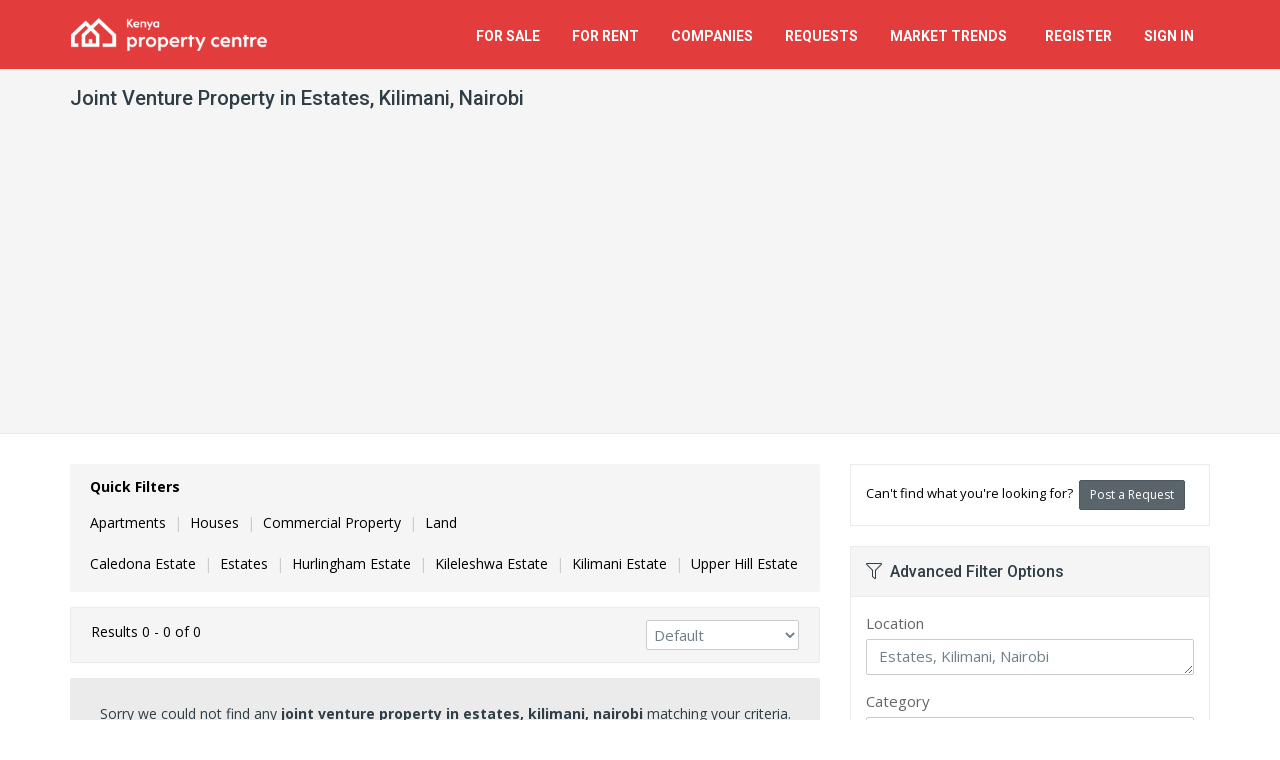

--- FILE ---
content_type: text/html; charset=utf-8
request_url: https://kenyapropertycentre.com/joint-venture/nairobi/kilimani?n=estates
body_size: 10761
content:
<!DOCTYPE html>
<html lang="en">
<head>

    <meta charset="utf-8">

    
    <meta name="viewport" content="width=device-width, initial-scale=1.0">
    <meta name="csrf-token" content="J4W0UcFRjh6x5Je7FjXmFN1ADBys6lHJMjZzWK1s">

    <meta name="robots" content="max-image-preview:large">

    <link rel="manifest" href="https://st.kenyapropertycentre.com/webapp/manifest.json">
    <link rel="apple-touch-icon" href="https://assets.kenyapropertycentre.com/76094de7-bd09-46a9-8db2-b6acb79fd4ed/launcher-icon-60.png">
    <link rel="apple-touch-icon" sizes="76x76" href="https://assets.kenyapropertycentre.com/76094de7-bd09-46a9-8db2-b6acb79fd4ed/launcher-icon-76.png">
    <link rel="apple-touch-icon" sizes="120x120" href="https://assets.kenyapropertycentre.com/76094de7-bd09-46a9-8db2-b6acb79fd4ed/launcher-icon-120.png">
    <link rel="apple-touch-icon" sizes="152x152" href="https://assets.kenyapropertycentre.com/76094de7-bd09-46a9-8db2-b6acb79fd4ed/launcher-icon-152.png">

    <!-- Chrome, Firefox OS and Opera
    <meta name="theme-color" content="#e23c3c">-->

    <!-- Windows Phone
    <meta name="msapplication-navbutton-color" content="#e23c3c">-->

    <!-- iOS Safari
    <meta name="apple-mobile-web-app-status-bar-style" content="#e23c3c">-->


	<link href="https://fonts.googleapis.com/css?family=Open+Sans:400,700|Roboto:400,500,700&subset=latin" rel="stylesheet" type="text/css">

	<link href="https://assets.kenyapropertycentre.com/76094de7-bd09-46a9-8db2-b6acb79fd4ed/css/all.css?id=083438b239534515eff7f98d19b2975d" rel="stylesheet" type="text/css">
    <!--[if lt IE 9]>
	<link href="https://assets.kenyapropertycentre.com/76094de7-bd09-46a9-8db2-b6acb79fd4ed/css/sky-forms-ie8.css" rel="stylesheet" type="text/css">
    <![endif]-->
    
    










            <script data-cfasync="false" type='text/javascript'>
            window.trackingConsented = true;
        </script>
    
    
    <script data-cfasync="false" type='text/javascript'>
        var app_short_name = 'KPC';
        var app_name = 'Kenya Property Centre';
        var app_url = 'https://kenyapropertycentre.com';
        var app_images_url = 'https://images.kenyapropertycentre.com';
        var user_logged_in = false;
    </script>

    <script type="text/javascript" src="https://st.kenyapropertycentre.com/js/properties-variables.js?v=8s53zt5egjhir1zznxs5"></script>
    <script type="text/javascript" src="https://assets.kenyapropertycentre.com/76094de7-bd09-46a9-8db2-b6acb79fd4ed/js/all.js?id=de4e85d3010faaa68ac6cc98169752d9"></script>

    <link href="https://assets.kenyapropertycentre.com/76094de7-bd09-46a9-8db2-b6acb79fd4ed/images/favicon.png" rel="icon" type="image/png">

        <script type="text/javascript">var isMobile = false;var isLoggedIn = false;</script>
    <script type="text/javascript" src="https://assets.kenyapropertycentre.com/76094de7-bd09-46a9-8db2-b6acb79fd4ed/js/views/properties/list/default.js?v=8"></script>
    <script type="text/javascript" src="https://assets.kenyapropertycentre.com/76094de7-bd09-46a9-8db2-b6acb79fd4ed/js/jquery.copypaste.js" defer="defer"></script>

    <script data-cfasync="false" type='text/javascript'>
        if (window.trackingConsented) {
            var googletag = googletag || {};
            googletag.cmd = googletag.cmd || [];
            (function () {
                var gads = document.createElement('script');
                gads.async = true;
                gads.type = 'text/javascript';
                var useSSL = 'https:' == document.location.protocol;
                gads.src = (useSSL ? 'https:' : 'http:') +
                    '//www.googletagservices.com/tag/js/gpt.js';
                var node = document.getElementsByTagName('script')[0];
                node.parentNode.insertBefore(gads, node);
            })();
        }
    </script>



    <script data-cfasync="false" type='text/javascript'>
        if (window.trackingConsented) {
            googletag.cmd.push(function () {

                	googletag.defineSlot('/38062153/NPC_Property_List_Middle_750', [750, 120], 'div-gpt-ad-1471185312256-1').addService(googletag.pubads());googletag.pubads().addEventListener('slotRenderEnded', function(event) {
                            if (event.slot.getSlotElementId() == 'div-gpt-ad-1471185312256-1') {
                                $('#property-list-banner iframe').css({'width':'100%', 'height' : 'auto', 'max-height' : '120px'});
                                $('#property-list-banner iframe').contents().find('img').css({'width':'100%', 'height' : 'auto'});
                            }
                            });
                googletag.pubads().setTargeting("SiteCode", "KPC");

                googletag.pubads().enableSingleRequest();
                googletag.enableServices();

                
            });
        }
    </script>
















    <!-- Google tag (gtag.js) -->

    <script>
        if (window.trackingConsented) {
            document.write(`<script async src="https://www.googletagmanager.com/gtag/js?id=G-P94CVXJNMS"><\/script>`);

            window.dataLayer = window.dataLayer || [];

            function gtag() {
                dataLayer.push(arguments);
            }

            gtag('js', new Date());

            gtag('config', 'G-P94CVXJNMS');
            gtag('config', 'AW-10782430360');
        }
    </script>


    <!-- Facebook Pixel Code -->
    <script>
        if (window.trackingConsented) {
            !function (f, b, e, v, n, t, s) {
                if (f.fbq) return;
                n = f.fbq = function () {
                    n.callMethod ?
                        n.callMethod.apply(n, arguments) : n.queue.push(arguments)
                };
                if (!f._fbq) f._fbq = n;
                n.push = n;
                n.loaded = !0;
                n.version = '2.0';
                n.queue = [];
                t = b.createElement(e);
                t.async = !0;
                t.src = v;
                s = b.getElementsByTagName(e)[0];
                s.parentNode.insertBefore(t, s)
            }(window, document, 'script',
                'https://connect.facebook.net/en_US/fbevents.js');
            fbq('init', '591904624850809');
            fbq('track', 'PageView');
        }
    </script>
    <noscript><img height="1" width="1" style="display:none"
                   src="https://www.facebook.com/tr?id=591904624850809&ev=PageView&noscript=1"
        /></noscript>
    <!-- End Facebook Pixel Code -->

    <!-- One Signal manifest -->
    <link rel="manifest" href="https://st.kenyapropertycentre.com/webapp/manifest.json">
    <script data-cfasync="false" src="https://cdn.onesignal.com/sdks/web/v16/OneSignalSDK.page.js" defer></script>
    <script data-cfasync="false">
        window.OneSignalDeferred = window.OneSignalDeferred || [];
        OneSignalDeferred.push(async function (OneSignal) {
            await OneSignal.init({
                appId: "c9c48061-5239-49e6-9b3d-f907f74b24b2",
                safari_web_id: "web.propertycentre.website",
                autoResubscribe: true,
                notifyButton: {
                    enable: false
                }
            });
        });

        OneSignalDeferred.push(async function (OneSignal) {
            OneSignal.Notifications.setDefaultTitle("Kenya Property Centre");
                    });

            </script>
    <!-- End One Signal manifest -->


	
    

        <script>
            if (window.trackingConsented) {
                document.write(`<script async src="https://pagead2.googlesyndication.com/pagead/js/adsbygoogle.js?client=ca-pub-7559596445254544" crossorigin="anonymous"><\/script>`);
            }
        </script>
    
            <!-- Clarity -->
        <script type="text/javascript">
            if (window.trackingConsented) {
                (function(c,l,a,r,i,t,y){
                    c[a]=c[a]||function(){(c[a].q=c[a].q||[]).push(arguments)};
                    t=l.createElement(r);t.async=1;t.src="https://www.clarity.ms/tag/"+i;
                    y=l.getElementsByTagName(r)[0];y.parentNode.insertBefore(t,y);
                })(window, document, "clarity", "script", "qub3mxy8it");
            }
        </script>
        <!-- End Clarity -->
    
        <link rel="canonical" href="https://kenyapropertycentre.com/joint-venture/machakos/athi-river?n=estates" />
    <title>Joint Venture Flats, Houses &amp; Land  in Estates, Kilimani, Nairobi | Kenya Property Centre</title>
    <meta name="robots" content="index, follow" />
    <meta name="description" content="Joint Venture Real Estate  in Estates, Kilimani, Nairobi State - Flats, Houses, Land &amp; Commercial Property - Kenyan Real Estate &amp; Property" />

    <meta property="og:title" content="List of Joint Venture Property  in Estates, Kilimani, Nairobi" />
    <meta property="og:type" content="website" />
    <meta property="og:url" content="https://kenyapropertycentre.com/joint-venture/nairobi/kilimani?n=estates" />
    <meta property="og:image" content="" />
    <meta name="twitter:card" content="summary_large_image">
    <meta name="twitter:site" content="@KEPropertyCntr">
    <meta name="twitter:creator" content="@KEPropertyCntr">
    <meta name="twitter:image" content="">
    <meta name="twitter:title" content="List of Joint Venture Property  in Estates, Kilimani, Nairobi">
    <meta name="twitter:description" content="Joint Venture Real Estate  in Estates, Kilimani, Nairobi State - Flats, Houses, Land &amp; Commercial Property - Kenyan Real Estate &amp; Property ()">

    <meta itemprop="name" content="Joint Venture Property  in Estates, Kilimani, Nairobi" />
    <meta itemprop="image" content="" />
</head>

<body itemscope itemtype="https://schema.org/FAQPage" class=" property-list-page">


<div class="body-wrap">

    <div id="divHeaderWrapper" class="hidden-ma">
    <header class="header-standard-2">
        <!-- MAIN NAV -->
        <div class="navbar navbar-wp navbar-arrow mega-nav" role="navigation">
            <div class="container">
                <div class="navbar-header">

                    <button type="button" class="navbar-toggle" data-toggle="collapse" data-target=".navbar-collapse">
                        <i class="fal fa-bars icon-custom"></i><span>MENU</span>
                    </button>

                    
                    <a class="navbar-brand" href="/" title="Kenya Property Centre">
                        <img src="https://images.kenyapropertycentre.com/property-centre-logo.png" alt="Kenya Property Centre">
                    </a>
                </div>
                <div class="navbar-collapse collapse">
                    <ul class="nav navbar-nav navbar-right">
                        <li class="hidden-lg hidden-md">
                            <a href="/" class="remove-content">Home</a>
                        </li>
                        <li>
                            <a href="/for-sale" class="remove-content">For Sale</a>
                        </li>
                        <li>
                            <a href="/for-rent" class="remove-content">For Rent</a>
                        </li>
                        <li class="dropdown">
                            <a href="/" class="dropdown-toggle" data-toggle="dropdown">Companies</a>
                            <ul class="dropdown-menu">
                                <li><a href="/agents">Estate Agents</a></li>
                                <li><a href="/developers">Property Developers</a></li>
                            </ul>
                        </li>
                        <li class="dropdown">
                            <a href="/requests" class="dropdown-toggle" data-toggle="dropdown">Requests</a>
                            <ul class="dropdown-menu">
                                <li><a href="/requests/create">Post a Request</a></li>
                                <li><a href="/requests">View Property Requests</a></li>
                            </ul>
                        </li>

                        <li class="dropdown">
                            <a href="/market-trends" class="dropdown-toggle" data-toggle="dropdown"><span class="hidden-md">Market</span> Trends &nbsp;<span class="badge badge-base hidden-lg hidden-md">New</span></a>
                            <ul class="dropdown-menu">
                                <li><a href="/market-trends/demand-trends"><i class="fal fa-search-location fa-fw"></i> &nbsp;Property Demand Trends</a></li>
                                <li><a href="/market-trends/average-prices"><i class="fal fa-coins fa-fw"></i> &nbsp;Average Property Prices</a></li>
                            </ul>
                        </li>


                        

                        
                        <li>
                            <a href="/register" class="remove-content">Register</a>
                        </li>
                        <li>
                            <a href="/login" class="remove-content">Sign In</a>
                        </li>

                        

                    </ul>

                </div><!--/.nav-collapse -->
            </div>
        </div>
    </header>
</div>


    
	
    <div class="pg-opt">
        <div class="container">
            <div class="row">
                <div class="col-md-12">
                    <h1 class="page-title">Joint Venture Property  in Estates, Kilimani, Nairobi <span></span></h1>
                </div>
            </div>
        </div>
    </div>



    <section class="slice bg-white">
        <div class="wp-section">
            <div class="container">
                <div class="row">



                    <div class="col-md-8">

                        
						
                        <div class="wp-block default product-list-quick-filters sort-panel light-gray">
                            <div class="row">
                                <div class="col-xs-12">
                                    <strong>Quick Filters</strong>
									<strong class='filterLinkTitle'>Types&nbsp;&nbsp;</strong><ul class='filterLink'><li><a itemprop="relatedLink" onclick="logGAEvent('Property List', 'Quick Filter', 'Apartments');" href="/joint-venture/flats-apartments/nairobi/kilimani/showtype?n=estates">Apartments</a><span>|</span></li><li><a itemprop="relatedLink" onclick="logGAEvent('Property List', 'Quick Filter', 'Houses');" href="/joint-venture/houses/nairobi/kilimani/showtype?n=estates">Houses</a><span>|</span></li><li><a itemprop="relatedLink" onclick="logGAEvent('Property List', 'Quick Filter', 'Commercial Property');" href="/joint-venture/commercial/nairobi/kilimani/showtype?n=estates">Commercial Property</a><span>|</span></li><li><a itemprop="relatedLink" onclick="logGAEvent('Property List', 'Quick Filter', 'Land');" href="/joint-venture/land/nairobi/kilimani/showtype?n=estates">Land</a></li></ul><strong class='filterLinkTitle'>Sub Areas&nbsp;&nbsp;</strong><ul class='filterLink filterLinkBottom'><li><a itemprop="relatedLink" onclick="logGAEvent('Property List', 'Quick Filter', 'Caledona Estate');" href="/joint-venture/nairobi/kilimani?n=caledona+estate">Caledona Estate</a><span>|</span></li><li><a itemprop="relatedLink" onclick="logGAEvent('Property List', 'Quick Filter', 'Estates');" href="/joint-venture/nairobi/kilimani?n=estates">Estates</a><span>|</span></li><li><a itemprop="relatedLink" onclick="logGAEvent('Property List', 'Quick Filter', 'Hurlingham Estate');" href="/joint-venture/nairobi/kilimani?n=hurlingham+estate">Hurlingham Estate</a><span>|</span></li><li><a itemprop="relatedLink" onclick="logGAEvent('Property List', 'Quick Filter', 'Kileleshwa Estate');" href="/joint-venture/nairobi/kilimani?n=kileleshwa+estate">Kileleshwa Estate</a><span>|</span></li><li><a itemprop="relatedLink" onclick="logGAEvent('Property List', 'Quick Filter', 'Kilimani Estate');" href="/joint-venture/nairobi/kilimani?n=kilimani+estate">Kilimani Estate</a><span>|</span></li><li><a itemprop="relatedLink" onclick="logGAEvent('Property List', 'Quick Filter', 'Upper Hill Estate');" href="/joint-venture/nairobi/kilimani?n=upper+hill+estate">Upper Hill Estate</a></ul>
                                </div>
                                <div class="col-xs-12 voffset-5 hidden-lg hidden-md">
                                    <div class="hidden" id="moreFilterOptionsContainer">
                                        <i class="red-text fas fa-filter"></i> <a id="moreFilterOptions" href="javascript:void(0);" class="red-text underline"><strong>More filter options</strong></a>
                                        <br>
                                        <span class="more-filter-desc">e.g. location, price, date added</span>
                                    </div>
                                    <div id="moreFilterOptionsSpinner">
                                        <i class="fal fa-circle-notch fa-spin"></i>
                                        <br>
                                        <span class="more-filter-desc">&nbsp;</span>
                                    </div>
                                </div>
                            </div>
                        </div>

                        <form action="/joint-venture/nairobi/kilimani?n=estates" method="post" name="adminForm" id="adminForm" class="form-light">
                            <input type="hidden" name="sort" id="sort">
                            <input type="hidden" name="_token" value="J4W0UcFRjh6x5Je7FjXmFN1ADBys6lHJMjZzWK1s" autocomplete="off">                            <div class="wp-block default product-list-filters sort-panel light-gray">
                                <div class="row">
                                    <div class="col-sm-8 col-xs-12">
                                        <span class="pagination-results">Results 0 - 0 of 0</span>
                                        <hr class="mv-10 hidden-sm hidden-md hidden-lg" />
                                    </div>

                                    <div class="col-sm-4 text-sm-right">

                                        <div class="sort-filter">
											<select name="filter_order_dd" id="filter_order_dd" onchange="tableOrdering();" class="form-control" size="1" ><option value="1" >Default</option><option value="2" >Most Recent</option><option value="3" >Highest Price</option><option value="4" >Lowest Price</option><option value="5" >Verification Status</option></select>
                                            <script language="javascript" type="text/javascript">
                                                function tableOrdering(order, dir, field)
                                                {
                                                    try
                                                    {
                                                        var form = document.adminForm;
                                                        form.sort.value = form.filter_order_dd.value;

                                                        var orderText = form.filter_order_dd.options[form.filter_order_dd.selectedIndex].text;

                                                        form.filter_order_dd.removeAttribute('name');

                                                        logGAEvent('Property List', 'Sort', orderText);
                                                    }
                                                    catch(error){}

                                                    document.adminForm.submit();
                                                }
                                            </script>
                                        </div>
                                    </div>
                                </div>
                            </div>
                        </form>





                        <!-- PROPERTY LISTING -->

                        <div itemscope="" itemtype="https://schema.org/ItemList">
                            <link itemprop="url" href="/joint-venture/nairobi/kilimani?n=estates" />
                            <span class="hidden" itemprop="numberOfItems">0</span>

							

                        </div>


						
                        <div class="wp-block hero light">
                            <p class="text-center voffset-10">Sorry we could not find any <strong>joint venture property  in estates, kilimani, nairobi</strong> matching your criteria.</p>
                        </div>

                        <div class="row">
                            <div class="col-sm-6">
                                <div class="wp-block hero white text-center">
                                    <div class="thmb-img">
                                        <i class="fal fa-envelope"></i>
                                    </div>

                                    <h2>Get Email Alerts</h2>
                                    <p class="text-center">Subscribe to email alerts and we will let you know if any property that meets your criteria becomes available.</p>
                                    <a onclick="setTimeout(function(){document.getElementById('name').focus();}, 500);" class="btn btn-base btn-icon btn-icon-right fa-envelope voffset-bottom-15" data-toggle="collapse" data-parent="#accordionThree" href="#email-me">
                                        <span>Get Email Alerts</span>
                                    </a>
                                </div>
                            </div>
                            <div class="col-sm-6">
                                <div class="wp-block hero white text-center">
                                    <div class="thmb-img">
                                        <i class="fal fa-home"></i>
                                    </div>

                                    <h2>Post a Property Request</h2>
                                    <p class="text-center">Post a property request and estate agents with property that meet your criteria will get in touch with you.</p>
                                    <a class="btn btn-base btn-icon btn-icon-right fa-plus voffset-bottom-15" href="/requests/create" onclick="logGAEvent('Property List', 'Post Request', 'Middle');">
                                        <span>Post a Request</span>
                                    </a>
                                </div>
                            </div>
                        </div>


                        <script type="text/javascript" language="javascript">
							
                            logGAEvent('Property List', 'Empty List Page Viewed via Referrer', 'Joint Venture Property  in Estates, Kilimani, Nairobi | ');

							
                        </script>

						


						
                        <div class="row">
                            <div class="col-sm-12 text-center voffset-bottom-30 voffset-15">
                                <div id='div-gpt-ad-1412976797528-0' class="ad-280">
                                    <!--<script type='text/javascript'>
                                        googletag.cmd.push(function() { googletag.display('div-gpt-ad-1412976797528-0'); });
                                    </script>-->












                                    <!-- Large Rectangle 336 x 280 -->
                                    <ins class="adsbygoogle"
                                         style="display:block"
                                         data-ad-client="ca-pub-7559596445254544"
                                         data-ad-slot="7349708183"
                                         data-ad-format="auto"
                                         data-full-width-responsive="true"></ins>
                                    <script>
                                        (adsbygoogle = window.adsbygoogle || []).push({});
                                    </script>
                                </div>
                            </div>
                        </div>

						


                        <!-- PAGINATION & FILTERS -->
                        <div class="wp-block default product-list-filters light-gray pPagination">
							                        </div>




                        <div class="wp-block default product-details-links-panel light-gray property-social-icons hidden-lg hidden-md hidden-sm voffset-30">
                        <span>Share this &nbsp;</span>
                        <a onclick="logGAEvent('Property List', 'Social Button Clicked', 'Facebook');" rel="nofollow" target="_blank" href="https://facebook.com/share.php?u=https%3A%2F%2Fkenyapropertycentre.com%2Fjoint-venture%2Fnairobi%2Fkilimani%3Fn%3Destates%26utm_source%3Dfacebook%26utm_medium%3Dsharing%26utm_campaign%3DSocial%2BButtons"><i class="fab fa-facebook"></i></a>
                        <a onclick="logGAEvent('Property List', 'Social Button Clicked', 'Twitter');" rel="nofollow" target="_blank" href="https://twitter.com/intent/tweet?text=Joint+Venture+Flats%2C+Houses+%26+Land++in+Estates%2C+Kilimani%2C+Nairobi+%7C+Kenya+Property+Centre&url=https%3A%2F%2Fkenyapropertycentre.com%2Fjoint-venture%2Fnairobi%2Fkilimani%3Fn%3Destates%26utm_source%3Dtwitter%26utm_medium%3Dsharing%26utm_campaign%3DSocial%2BButtons"><i class="fab fa-twitter"></i></a>
                        <a onclick="logGAEvent('Property List', 'Social Button Clicked', 'Whatsapp');" rel="nofollow" target="_blank" href="whatsapp://send?text=Joint+Venture+Flats%2C+Houses+%26+Land++in+Estates%2C+Kilimani%2C+Nairobi+%7C+Kenya+Property+Centre+-+https%3A%2F%2Fkenyapropertycentre.com%2Fjoint-venture%2Fnairobi%2Fkilimani%3Fn%3Destates%26utm_source%3Dwhatsapp%26utm_medium%3Dsharing%26utm_campaign%3DSocial%2BButtons" data-action="share/whatsapp/share"><i class="fab fa-whatsapp"></i></a>
                        </div>


						

						

                        

                        <div class="row">
                            <div class="col-md-12 voffset-0">
                                <div class="panel-group browse-locations property-list-faqs">
                                    <div class="panel panel-default">
                                        <div class="panel-heading text-center">
                                            <h4 class="panel-title">
                                                <a data-toggle="collapse" data-parent="#browseLocations" href="#collapseOne" class="collapsed">
                                                    FAQs&nbsp; <i style="font-size:120%" class="fal fa-angle-up"></i>
                                                </a>
                                            </h4>
                                        </div>
                                        <div id="collapseOne" class="panel-collapse collapse">
                                            <div class="panel-body text-center">
                                                
                                                
                                                
                                                <div class="voffset-30" itemscope itemprop="mainEntity" itemtype="https://schema.org/Question">
                                                    <h3 class="section-title text-normal" itemprop="name">How many  flats, houses, land and commercial property joint venture in Estates,  Kilimani, Nairobi are available?</h3>
                                                    <div itemscope itemprop="acceptedAnswer" itemtype="https://schema.org/Answer">
                                                        <div class="voffset-5" itemprop="text">

                                                            There are <strong>0</strong> available  flats, houses, land and commercial property joint venture in Estates,  Kilimani, Nairobi.
                                                            <br /><p>You can view and filter the list of property by price, furnishing and recency.
                                                        </div>
                                                    </div>
                                                </div>
                                            </div>
                                        </div>
                                    </div>
                                </div>
                            </div>
                        </div>


                    </div>





                    <div class="col-md-4">
                        <div class="sidebar">


                            <div class="panel panel-default light-gray f13">
                                <div class="panel-body">
                                    Can't find what you're looking for?&nbsp;
                                    <a class="btn btn-alt btn-sm" href="/requests/create" onclick="logGAEvent('Property List', 'Post Request', 'Top');">
                                        <span>Post a Request</span>
                                    </a>
                                </div>
                            </div>



                            <!-- FILTERS -->


							
                            <a id="filters"></a>
                            <div id="advancedSearchFilters" class="panel panel-default panel-sidebar-1 hidden-xs">
    <div class="panel-heading"><h2><i class="fal fa-filter"></i>&nbsp; Advanced Filter Options</h2></div>
    <div class="panel-body">
        <form name="search_jsForm" id="search_jsForm" action="/search" method="post" class="form-light">
            <input type="hidden" name="_token" value="J4W0UcFRjh6x5Je7FjXmFN1ADBys6lHJMjZzWK1s" autocomplete="off">
            <div class="row">
                <div class="col-xs-12">
                    <div class="form-group">
                        <label>Location</label>
                        <textarea data-prefix="" name="propertyLocation" placeholder="Enter a county, town or suburb" data-results="all" style="height:36px;" type="text" class="form-control side-panel-search propertyLocation" autocomplete="off">Estates, Kilimani, Nairobi</textarea><input type="hidden" name="sid" id="sid" value="30"><input type="hidden" name="lid" id="lid" value="147"><input type="hidden" name="slid" id="slid" value=""><input type="hidden" name="n" id="n" value="Estates"><input type="hidden" name="selectedLoc" id="selectedLoc">                        <em for="propertyLocation" class="invalid hidden"  id="no-location-found">Location not found</em>
                    </div>
                </div>
            </div>

            <div class="form-group">
                <label>Category</label>
                <select name="cid" id="cid" class="form-control" onchange="changeTypeList();changePriceList();"><option value="0" >All Categories</option><option value="1" >For Rent</option><option value="2" >For Sale</option><option value="5"  selected="selected">Joint Venture</option><option value="4" >Short Let</option></select>            </div>

            <div class="row">
                <div class="col-xs-6">
                    <div class="form-group">
                        <label>Type</label>
                        <select name="tid" id="tid" class="form-control"><option value="0"  selected="selected">All Types</option><option value="1" >Apartment</option><option value="2" >House</option><option value="5" >Land</option><option value="3" >Commercial Property</option><option value="6" >Event Centre / Venue</option></select>                    </div>
                </div>
                <div class="col-xs-6">
                    <div class="form-group">
                        <label>Bedrooms</label>
                        <select name="bedrooms" id="bedrooms" class="form-control" ><option value="0"  selected="selected">Any</option><option value="1" >1</option><option value="2" >2</option><option value="3" >3</option><option value="4" >4</option><option value="5" >5</option><option value="6" >6+</option></select>                    </div>
                </div>
            </div>

            <div class="row">
                <div class="col-xs-6">
                    <div class="form-group">
                        <label>Min price</label>
                        <select name="minprice" id="minprice" class="form-control"><option value="0"  selected="selected">No Min</option><option value="300" >KSh  300</option><option value="500" >KSh  500</option><option value="1000" >KSh  1,000</option><option value="1200" >KSh  1,200</option><option value="1400" >KSh  1,400</option><option value="1600" >KSh  1,600</option><option value="1800" >KSh  1,800</option><option value="2000" >KSh  2,000</option><option value="2500" >KSh  2,500</option><option value="3000" >KSh  3,000</option><option value="4000" >KSh  4,000</option><option value="5000" >KSh  5,000</option><option value="6000" >KSh  6,000</option><option value="7000" >KSh  7,000</option><option value="8000" >KSh  8,000</option><option value="9000" >KSh  9,000</option><option value="10000" >KSh  10,000</option><option value="12000" >KSh  12,000</option><option value="15000" >KSh  15,000</option><option value="20000" >KSh  20,000</option><option value="25000" >KSh  25,000</option><option value="50000" >KSh  50,000</option><option value="100000" >KSh  100,000</option><option value="150000" >KSh  150,000</option><option value="200000" >KSh  200,000</option><option value="250000" >KSh  250,000</option><option value="300000" >KSh  300,000</option><option value="350000" >KSh  350,000</option><option value="400000" >KSh  400,000</option><option value="500000" >KSh  500,000</option><option value="600000" >KSh  600,000</option><option value="750000" >KSh  750,000</option><option value="1000000" >KSh  1 Million</option><option value="2000000" >KSh  2 Million</option><option value="5000000" >KSh  5 Million</option><option value="10000000" >KSh  10 Million</option><option value="25000000" >KSh  25 Million</option><option value="50000000" >KSh  50 Million</option><option value="100000000" >KSh  100 Million</option><option value="125000000" >KSh  125 Million</option><option value="150000000" >KSh  150 Million</option></select>                    </div>
                </div>
                <div class="col-xs-6">
                    <div class="form-group">
                        <label>Max price</label>
                        <select name="maxprice" id="maxprice" class="form-control"><option value="0"  selected="selected">No Max</option><option value="300" >KSh  300</option><option value="500" >KSh  500</option><option value="1000" >KSh  1,000</option><option value="1200" >KSh  1,200</option><option value="1400" >KSh  1,400</option><option value="1600" >KSh  1,600</option><option value="1800" >KSh  1,800</option><option value="2000" >KSh  2,000</option><option value="2500" >KSh  2,500</option><option value="3000" >KSh  3,000</option><option value="4000" >KSh  4,000</option><option value="5000" >KSh  5,000</option><option value="6000" >KSh  6,000</option><option value="7000" >KSh  7,000</option><option value="8000" >KSh  8,000</option><option value="9000" >KSh  9,000</option><option value="10000" >KSh  10,000</option><option value="12000" >KSh  12,000</option><option value="15000" >KSh  15,000</option><option value="20000" >KSh  20,000</option><option value="25000" >KSh  25,000</option><option value="50000" >KSh  50,000</option><option value="100000" >KSh  100,000</option><option value="150000" >KSh  150,000</option><option value="200000" >KSh  200,000</option><option value="250000" >KSh  250,000</option><option value="300000" >KSh  300,000</option><option value="350000" >KSh  350,000</option><option value="400000" >KSh  400,000</option><option value="500000" >KSh  500,000</option><option value="600000" >KSh  600,000</option><option value="750000" >KSh  750,000</option><option value="1000000" >KSh  1 Million</option><option value="2000000" >KSh  2 Million</option><option value="5000000" >KSh  5 Million</option><option value="10000000" >KSh  10 Million</option><option value="25000000" >KSh  25 Million</option><option value="50000000" >KSh  50 Million</option><option value="100000000" >KSh  100 Million</option><option value="125000000" >KSh  125 Million</option><option value="150000000" >KSh  150 Million</option></select>                    </div>
                </div>
            </div>
            <div class="row">
                <div class="col-xs-6">
                    <div class="form-group">
                        <label>Furnishing</label>
                        <select name="furnished" id="furnished" class="form-control" ><option value="0"  selected="selected">Any</option><option value="1" >Furnished</option><option value="2" >Unfurnished</option></select>                    </div>
                </div>
                <div class="col-xs-6">
                    <div class="form-group">
                        <label>Servicing</label>
                        <select name="serviced" id="serviced" class="form-control" ><option value="0"  selected="selected">Any</option><option value="1" >Serviced</option></select>                    </div>
                </div>
            </div>
            <div class="row">
                <div class="col-xs-6">
                    <div class="form-group">
                        <label>Shared</label>
                        <select name="shared" id="shared" class="form-control" ><option value="0"  selected="selected">Any</option><option value="1" >Shared</option></select>                    </div>
                </div>
                <div class="col-xs-6">
                    <div class="form-group">
                        <label>Added to site</label>
                        <select name="added" id="added" class="form-control" ><option value="0"  selected="selected">Anytime</option><option value="1" >Last 24 hours</option><option value="3" >Last 3 days</option><option value="7" >Last 7 days</option><option value="14" >Last 14 days</option><option value="30" >Last 30 days</option></select>                    </div>
                </div>
            </div>
            <div class="row">
                <div class="col-xs-12">
                    <div class="form-group">
                        <label>Property Ref.</label>
                        <input name="ref" id="ref" class="form-control" placeholder="e.g. 83256" type="number" min="0" value="" autocomplete="off">
                    </div>
                </div>
            </div>
            <div class="row">
                <div class="col-xs-12">
                    <div class="form-group">
                        <label>Keywords</label>
                        <input name="keywords" id="keywords" class="form-control" placeholder="e.g. 'pool' or 'jacuzzi'" value="" autocomplete="off">
                    </div>
                </div>
            </div>
            <div class="row">
                <div class="col-sm-12">
                    <button type="submit" class="btn btn-block btn-base btn-icon btn-icon-right btn-search">
                        <span>Search</span>
                    </button>
                </div>
            </div>
        </form>
    </div>
</div>


                            <div class="panel panel-default panel-sidebar-1 hidden-ma property-availability-count">
                                <div class="panel-heading"><h2><i class="fal fa-chart-bar"></i>&nbsp; Available Property</h2></div>
                                <div class="panel-body">
                                    <h3>Currently available joint venture  in Kilimani</h3>
                                    <div class="availability-stats">
									    <table id="allProperty" class="table voffset-20 voffset-bottom-20"><tr><th>Property Type</th><th class="text-center">Count</th></tr><tr><td><a href="/joint-venture/flats-apartments/nairobi/kilimani/showtype">Flats</a></td><td class="text-center">-</td></tr><tr><td><a href="/joint-venture/houses/nairobi/kilimani/showtype">Houses</a></td><td class="text-center">-</td></tr><tr><td><a href="/joint-venture/land/nairobi/kilimani/showtype">Land</a></td><td class="text-center">-</td></tr><tr><td><a href="/joint-venture/commercial/nairobi/kilimani/showtype">Commercial Property</a></td><td class="text-center">-</td></tr></table><table id="flats-houses" class="table"><tr><th>Type</th><th class="text-center">1 bed</th><th class="text-center">2 bed</th><th class="text-center">3 bed</th><th class="text-center">4 bed</th><th class="text-center">5 bed</th></tr><tr><td><a href="/joint-venture/flats-apartments/nairobi/kilimani/showtype">Flats</a></td><td class="text-center">-</td><td class="text-center">-</td><td class="text-center">-</td><td class="text-center">-</td><td class="text-center">-</td></tr><tr><td><a href="/joint-venture/houses/nairobi/kilimani/showtype">Houses</a></td><td class="text-center">-</td><td class="text-center">-</td><td class="text-center">-</td><td class="text-center">-</td><td class="text-center">-</td></tr></table><table id="land" class="table voffset-20"><tr><th>Land Type</th><th class="text-center">Count</th></tr><tr><td><a href="/joint-venture/land/residential-land/nairobi/kilimani/showtype">Residential Land</a></td><td class="text-center">-</td></tr><tr><td><a href="/joint-venture/land/commercial-land/nairobi/kilimani/showtype">Commercial Land</a></td><td class="text-center">-</td></tr><tr><td><a href="/joint-venture/land/industrial-land/nairobi/kilimani/showtype">Industrial Land</a></td><td class="text-center">-</td></tr><tr><td><a href="/joint-venture/land/mixed-use-land/nairobi/kilimani/showtype">Mixed-use Land</a></td><td class="text-center">-</td></tr><tr><td><a href="/joint-venture/land/nairobi/kilimani/showtype">Other Land</a></td><td class="text-center">-</td></tr><tr><td><a href="/joint-venture/land/nairobi/kilimani/showtype">All Land</a></td><td class="text-center">-</td></tr></table>                                    </div>
                                </div>
                            </div>



                            <div class="panel panel-default panel-sidebar-1 hidden-xs hidden-ma">
                                <div class="panel-heading"><h2><i class="fal fa-share-alt"></i>&nbsp; Share this property list</h2></div>
                                <div class="panel-body property-social-icons">
                                    <a onclick="logGAEvent('Property List', 'Social Button Clicked', 'Facebook');" rel="nofollow" target="_blank" href="https://facebook.com/share.php?u=https%3A%2F%2Fkenyapropertycentre.com%2Fjoint-venture%2Fnairobi%2Fkilimani%3Fn%3Destates%26utm_source%3Dfacebook%26utm_medium%3Dsharing%26utm_campaign%3DSocial%2BButtons"><i class="fab fa-facebook"></i></a>
                                    <a onclick="logGAEvent('Property List', 'Social Button Clicked', 'Twitter');" rel="nofollow" target="_blank" href="https://twitter.com/intent/tweet?text=Joint+Venture+Flats%2C+Houses+%26+Land++in+Estates%2C+Kilimani%2C+Nairobi+%7C+Kenya+Property+Centre&url=https%3A%2F%2Fkenyapropertycentre.com%2Fjoint-venture%2Fnairobi%2Fkilimani%3Fn%3Destates%26utm_source%3Dtwitter%26utm_medium%3Dsharing%26utm_campaign%3DSocial%2BButtons"><i class="fab fa-twitter"></i></a>
                                    <a onclick="logGAEvent('Property List', 'Social Button Clicked', 'Whatsapp');" rel="nofollow" target="_blank" href="whatsapp://send?text=Joint+Venture+Flats%2C+Houses+%26+Land++in+Estates%2C+Kilimani%2C+Nairobi+%7C+Kenya+Property+Centre+-+https%3A%2F%2Fkenyapropertycentre.com%2Fjoint-venture%2Fnairobi%2Fkilimani%3Fn%3Destates%26utm_source%3Dwhatsapp%26utm_medium%3Dsharing%26utm_campaign%3DSocial%2BButtons" data-action="share/whatsapp/share"><i class="fab fa-whatsapp"></i></a>
                                </div>
                            </div>





							






                            <div class="panel panel-default panel-sidebar-1 hidden-ma hidden-xs">
                                <div class="panel-heading"><h2><i class="fal fa-link"></i>&nbsp; Useful Links</h2></div>
                                <div class="panel-body">
                                    <ul class="fa-ul loffset-25">
										
                                        <li><span class="fa-li"><i class="fal fa-users"></i></span><a href="/nairobi/kilimani/agents">View a list of estate agents in Kilimani, Nairobi</a></li>
                                        <li><span class="fa-li"><i class="fal fa-users"></i></span><a href="/nairobi/kilimani/developers">View a list of property developers in Kilimani, Nairobi</a></li>
                                    </ul>
                                </div>
                            </div>



                            <div class="panel panel-default panel-sidebar-1 announcement hidden-ma hidden-xs">
                                <div class="panel-body text-center">
                                    <a title="Market your property on Kenya Property Centre" href="/advertise-list-property" onclick="logGAEvent('Property List', 'Advertise Property', 'Title');">
                                        <h3 class="title">Advertise/market your property on Kenya Property Centre</h3>
                                    </a>
                                    <a title="Market your property on Kenya Property Centre" class="btn btn-alt voffset-15" href="/advertise-list-property" onclick="logGAEvent('Property List', 'Advertise Property', 'Button');">
                                        <span>Get Started!</span>
                                    </a>
                                </div>
                            </div>



							
                            <div class="panel panel-default no-border">
                                <div class="panel-body text-center">
                                    <div id='div-gpt-ad-1412977667118-0' class="ad-280">
                                        <!--<script type='text/javascript'>
                                            googletag.cmd.push(function() { googletag.display('div-gpt-ad-1412977667118-0'); });
                                        </script>-->












                                        <!-- Large Rectangle 336 x 280 - Right -->
                                        <ins class="adsbygoogle"
                                             style="display:block"
                                             data-ad-client="ca-pub-7559596445254544"
                                             data-ad-slot="6180096747"
                                             data-ad-format="auto"
                                             data-full-width-responsive="true"></ins>
                                        <script>
                                            (adsbygoogle = window.adsbygoogle || []).push({});
                                        </script>
                                    </div>
                                </div>
                            </div>


                            <div class="ad-fixed hidden-xs hidden-sm">
                                <div class="panel panel-default no-border" data-spy="affix" data-offset-top="2479" data-offset-bottom="650">
                                    <div class="panel-body text-center">
                                        <div id='div-gpt-ad-1412976797528-2' class="ad-600">
                                            <!--<script type='text/javascript'>
                                                //googletag.cmd.push(function() { googletag.display('div-gpt-ad-1412976797528-2'); });
                                            </script>-->












                                            <!-- Large Skyscraper -->
                                            <ins class="adsbygoogle"
                                                 style="display:inline-block;width:300px;height:600px"
                                                 data-ad-client="ca-pub-7559596445254544"
                                                 data-ad-slot="4243025082"></ins>
                                            <script>
                                                (adsbygoogle = window.adsbygoogle || []).push({});
                                            </script>
                                        </div>
                                    </div>
                                </div>
                            </div>

							

                        </div>
                    </div>
                </div>
            </div>
        </div>
    </section>




    <div id="registerSignIn" class="modal fade">
        <div class="modal-dialog modal-md">
            <div class="modal-content">
                <div class="modal-body text-center voffset-30 voffset-bottom-30">
                    <h4>Sign in or register to save</h4>
                    <p class="modal-body text-center voffset-20 voffset-bottom-20">
                        Save properties to your account and<br> sync across all your devices.
                    </p>
                    <p>
                        <a class="btn btn-alt btn-md" href="/register/return-to-previous">
                            <span>Register</span>
                        </a>
                        <a class="btn btn-base btn-md" href="/login/return-to-previous">
                            <span>Sign in</span>
                        </a>
                    </p>
                </div>
            </div>
        </div>
    </div>


    <form id="processFavorite" name="processFavorite" action="" method="post">
        <input name="_method" id="_method" value="" type="hidden">
        <input name="product_id" id="product_id" value="" type="hidden">
    </form>










    <script>
        var pageTitle = "Joint Venture Property  in Estates, Kilimani, Nairobi"
    </script>

	
	        <div class="container hidden-xs hidden-sm hidden-ma">    <div class="row">        <div class="col-sm-12"><ol itemscope itemtype="http://schema.org/BreadcrumbList" class="breadcrumb"><li><a href="/">Home</a></li><li itemprop="itemListElement" itemscope itemtype="http://schema.org/ListItem">
								<a itemtype="http://schema.org/Thing" itemprop="item" href="/joint-venture">
									<span itemprop="name">Joint Venture</span>
								</a>
								<meta itemprop="position" content="1" />
							</li><li itemprop="itemListElement" itemscope itemtype="http://schema.org/ListItem">
								<a itemtype="http://schema.org/Thing" itemprop="item" href="/joint-venture/nairobi">
									<span itemprop="name">Nairobi</span>
								</a>
								<meta itemprop="position" content="2" />
							</li><li itemprop="itemListElement" itemscope itemtype="http://schema.org/ListItem">
								<a itemtype="http://schema.org/Thing" itemprop="item" href="/joint-venture/nairobi/kilimani">
									<span itemprop="name">Kilimani</span>
								</a>
								<meta itemprop="position" content="3" />
							</li><li itemprop="itemListElement" itemscope itemtype="http://schema.org/ListItem">
								<a itemtype="http://schema.org/Thing" itemprop="item" href="/joint-venture/nairobi/kilimani?keywords=estates">
									<span itemprop="name">Estates</span>
								</a>
								<meta itemprop="position" content="4" />
							</li></ol>       </div>    </div></div>
    
    <div id="dynamicAlert" class="modal fade">
    <div class="modal-dialog modal-md">
        <div class="modal-content">
            <div class="modal-header">
                <button type="button" class="close" data-dismiss="modal">&times;</button>
                <h4 class="modal-title"></h4>
            </div>
            <div class="modal-body">
                <p>

                </p>
            </div>
            <div class="modal-footer">
                <button onclick="" type="button" class="btn btn-alt" data-dismiss="modal">Cancel</button>
                <button onclick="" type="button" class="btn btn-base accept" data-dismiss="modal">Delete</button>
            </div>
        </div>
    </div>
</div>

    <footer class="footer hidden-ma hidden-xs">
        <div class="container">
            <div class="row">
                <div class="col-md-3">
                    <div class="col">
                        <h4>About Us</h4>
                        <p>Kenya Property Centre (KPC) is a leading property website in Kenya with property listings for sale, rent and lease. We offer Kenyan property seekers an easy way to find details of property in Kenya like homes, houses, lands, shops, office spaces and other commercial property. </p><a href="/about-us" class="btn btn-base">Learn more</a>
                    </div>

                    <div class="col voffset-40">
                        <h4>Advertise with Us</h4>
                        <ul>
                            <li class=""><a href="/advertise-list-property">Advertise/Market Your Property</a></li>
                            <li class=""><a href="/featured-real-estate-company-adverts">Featured Real Estate Companies</a></li>
                            <li class=""><a href="/banner-ads">Place Banner Adverts</a></li>
                        </ul>
                    </div>
                </div>

                <div class="col-md-3 col-md-offset-1">
                    <div class="col">
                        <h4>Market Trends</h4>
                        <ul>
                            <li class=""><a href="/market-trends/demand-trends">Property Demand Trends</a></li>
                            <li class=""><a href="/market-trends/average-prices">Average Property Prices</a></li>
                        </ul>
                    </div>

                                        <div class="col voffset-40">
                        <h4>Popular Property</h4>
                        <ul>
                                                            <li class=""><a href="/for-rent/flats-apartments/kiambu/showtype">Apartments for rent in Kiambu</a></li>
                                                            <li class=""><a href="/for-rent/houses/kiambu/showtype">Houses for rent in Kiambu</a></li>
                                                            <li class=""><a href="/for-sale/houses/kiambu/showtype">Houses for sale in Kiambu</a></li>
                                                            <li class=""><a href="/for-sale/land/kiambu/showtype">Land for sale in Kiambu</a></li>
                                                            <li class=""><a href="/for-rent/flats-apartments/mombasa/showtype">Apartments for rent in Mombasa</a></li>
                                                            <li class=""><a href="/for-rent/houses/mombasa/showtype">Houses for rent in Mombasa</a></li>
                                                            <li class=""><a href="/for-sale/houses/mombasa/showtype">Houses for sale in Mombasa</a></li>
                                                            <li class=""><a href="/for-sale/land/mombasa/showtype">Land for sale in Mombasa</a></li>
                                                            <li class=""><a href="/for-rent/flats-apartments/nairobi/showtype">Apartments for rent in Nairobi</a></li>
                                                            <li class=""><a href="/for-rent/houses/nairobi/showtype">Houses for rent in Nairobi</a></li>
                                                            <li class=""><a href="/for-sale/houses/nairobi/showtype">Houses for sale in Nairobi</a></li>
                                                            <li class=""><a href="/for-sale/land/nairobi/showtype">Land for sale in Nairobi</a></li>
                                                    </ul>
                    </div>
                    
                </div>

                <div class="col-md-2">
                    <div class="col">
                        <h4>Companies</h4>
                        <ul>
                            <li class=""><a href="/agents">Estate Agents</a></li>
                            <li class=""><a href="/developers">Property Developers</a></li>
                        </ul>
                    </div>
                    <div class="col voffset-40">
                        <h4>Useful Links</h4>
                        <ul>
                            
                            
                            <li class=""><a href="/contact-us">Contact Us</a></li>
                        </ul>
                        <br />
                        <ul>
                            <li class=""><a href="/privacy-policy">Privacy Policy</a></li>
                            <li class=""><a href="/terms-of-use">Terms of Use</a></li>
                            <li class=""><a href="/frequently-asked-questions">FAQs</a></li>
                        </ul>

                    </div>
                </div>

                <div class="col-md-3">
                    <div class="col col-social-icons">
                        <h4>Follow us</h4>
                        <a rel="nofollow" target="_blank" href="https://www.facebook.com/KenyaPropertyCentre"><i class="fab fa-facebook"></i></a>
                        <a rel="nofollow" target="_blank" href="https://twitter.com/KEPropertyCntr"><i class="fab fa-twitter"></i></a>
                        <a rel="nofollow" target="_blank" href="https://www.linkedin.com/company/kenya-property-centre"><i class="fab fa-linkedin"></i></a>
                        <a rel="nofollow" target="_blank" href="https://www.youtube.com/channel/UC9vBbyiC89EOE6jw35m4HWA"><i class="fab fa-youtube"></i></a>
                    </div>

                    
                    <div class="col">
                        <h4 class="voffset-40">Other Regions</h4>
                        <ul>

                                                        <li class=""><a target="_blank" href="https://nigeriapropertycentre.com/joint-venture/lagos">Nigeria Property Centre</a></li>
                            
                            
                                                        <li class=""><a target="_blank" href="https://ghanapropertycentre.com/joint-venture/greater-accra">Ghana Property Centre</a></li>
                            





























                        </ul>
                    </div>
                </div>
            </div>

            <hr>

            <div class="row">
                <div class="col-lg-12 copyright">
					2026 © Kenya Property Centre. All rights reserved.
                </div>
            </div>
        </div>
    </footer>

</div>




<!-- Google remarketing -->










<div class="hidden-xs hidden-sm hidden-md hidden-lg">





</div>







<!-- Help Scout Beacon -->
<script type="text/javascript">!function(e,t,n){function a(){var e=t.getElementsByTagName("script")[0],n=t.createElement("script");n.type="text/javascript",n.async=!0,n.src="https://beacon-v2.helpscout.net",e.parentNode.insertBefore(n,e)}if(e.Beacon=n=function(t,n,a){e.Beacon.readyQueue.push({method:t,options:n,data:a})},n.readyQueue=[],"complete"===t.readyState)return a();e.attachEvent?e.attachEvent("onload",a):e.addEventListener("load",a,!1)}(window,document,window.Beacon||function(){});</script>
<script type="text/javascript">
    helpScoutBeaconId = '8c2c1e7b-b586-4d8a-9a0d-afcbfcf21ccc';

    helpScoutBeaconIdentity = {
        name: null,
        email: null,
        UserType: null,
        Subscription: null,
        AccountID: null,
        signature: null
    };

            let loadHelpScout = true;
    </script>
<!-- End of Help Scout Beacon -->








<script type="text/javascript" src="https://assets.kenyapropertycentre.com/76094de7-bd09-46a9-8db2-b6acb79fd4ed/js/Cleave.js?id=38bf3496e4af059eb94bc60d723ebee4"></script>
<script type="text/javascript" src="https://assets.kenyapropertycentre.com/76094de7-bd09-46a9-8db2-b6acb79fd4ed/js/cleave-phone.ke.js?id=a0a4a2eb5ad69f6b3b1ff088408bb245"></script>


    <script>
        // Remarketing custom parameters
        gtag('event', 'page_view', {
            'send_to': 'AW-10782430360',
            'listing_pagetype': 'searchresults',
        });
    </script>

    <script data-cfasync="false" type="text/javascript" language="javascript">if (window.trackingConsented) {googletag.cmd.push(function() {googletag.pubads().setTargeting("Category", "Joint Venture");googletag.pubads().setTargeting("State", "Nairobi");googletag.pubads().setTargeting("Locality", "Kilimani");googletag.pubads().setTargeting("View", "Property List");});}</script>
    <script data-cfasync="false" type="text/javascript">var google_tag_params = {Category: 'Joint Venture',State: 'Nairobi',Locality: 'Kilimani'};</script>
    <script>if (window.trackingConsented) {fbq('track', 'Search', {content_type: 'home_listing',content_ids: [],city: 'Kilimani',region: 'Nairobi',country: 'Kenya',} );}</script>





<script defer src="https://static.cloudflareinsights.com/beacon.min.js/vcd15cbe7772f49c399c6a5babf22c1241717689176015" integrity="sha512-ZpsOmlRQV6y907TI0dKBHq9Md29nnaEIPlkf84rnaERnq6zvWvPUqr2ft8M1aS28oN72PdrCzSjY4U6VaAw1EQ==" data-cf-beacon='{"version":"2024.11.0","token":"075406c38b694c479304de8b2fc88ad7","server_timing":{"name":{"cfCacheStatus":true,"cfEdge":true,"cfExtPri":true,"cfL4":true,"cfOrigin":true,"cfSpeedBrain":true},"location_startswith":null}}' crossorigin="anonymous"></script>
</body>
</html>


--- FILE ---
content_type: text/html; charset=utf-8
request_url: https://www.google.com/recaptcha/api2/aframe
body_size: 185
content:
<!DOCTYPE HTML><html><head><meta http-equiv="content-type" content="text/html; charset=UTF-8"></head><body><script nonce="HXdyfxqziHRw_IW9fvKArw">/** Anti-fraud and anti-abuse applications only. See google.com/recaptcha */ try{var clients={'sodar':'https://pagead2.googlesyndication.com/pagead/sodar?'};window.addEventListener("message",function(a){try{if(a.source===window.parent){var b=JSON.parse(a.data);var c=clients[b['id']];if(c){var d=document.createElement('img');d.src=c+b['params']+'&rc='+(localStorage.getItem("rc::a")?sessionStorage.getItem("rc::b"):"");window.document.body.appendChild(d);sessionStorage.setItem("rc::e",parseInt(sessionStorage.getItem("rc::e")||0)+1);localStorage.setItem("rc::h",'1768732357251');}}}catch(b){}});window.parent.postMessage("_grecaptcha_ready", "*");}catch(b){}</script></body></html>

--- FILE ---
content_type: application/javascript
request_url: https://assets.kenyapropertycentre.com/76094de7-bd09-46a9-8db2-b6acb79fd4ed/js/Cleave.js?id=38bf3496e4af059eb94bc60d723ebee4
body_size: 9705
content:
(function webpackUniversalModuleDefinition(root, factory) {
	if(typeof exports === 'object' && typeof module === 'object')
		module.exports = factory();
	else if(typeof define === 'function' && define.amd)
		define([], factory);
	else if(typeof exports === 'object')
		exports["Cleave"] = factory();
	else
		root["Cleave"] = factory();
})(this, function() {
return /******/ (function(modules) { // webpackBootstrap
/******/ 	// The module cache
/******/ 	var installedModules = {};

/******/ 	// The require function
/******/ 	function __webpack_require__(moduleId) {

/******/ 		// Check if module is in cache
/******/ 		if(installedModules[moduleId])
/******/ 			return installedModules[moduleId].exports;

/******/ 		// Create a new module (and put it into the cache)
/******/ 		var module = installedModules[moduleId] = {
/******/ 			exports: {},
/******/ 			id: moduleId,
/******/ 			loaded: false
/******/ 		};

/******/ 		// Execute the module function
/******/ 		modules[moduleId].call(module.exports, module, module.exports, __webpack_require__);

/******/ 		// Flag the module as loaded
/******/ 		module.loaded = true;

/******/ 		// Return the exports of the module
/******/ 		return module.exports;
/******/ 	}


/******/ 	// expose the modules object (__webpack_modules__)
/******/ 	__webpack_require__.m = modules;

/******/ 	// expose the module cache
/******/ 	__webpack_require__.c = installedModules;

/******/ 	// __webpack_public_path__
/******/ 	__webpack_require__.p = "";

/******/ 	// Load entry module and return exports
/******/ 	return __webpack_require__(0);
/******/ })
/************************************************************************/
/******/ ([
/* 0 */
/***/ (function(module, exports, __webpack_require__) {

	/* WEBPACK VAR INJECTION */(function(global) {'use strict';

	/**
	 * Construct a new Cleave instance by passing the configuration object
	 *
	 * @param {String | HTMLElement} element
	 * @param {Object} opts
	 */
	var Cleave = function (element, opts) {
	    var owner = this;
	    var hasMultipleElements = false;

	    if (typeof element === 'string') {
	        owner.element = document.querySelector(element);
	        hasMultipleElements = document.querySelectorAll(element).length > 1;
	    } else {
	      if (typeof element.length !== 'undefined' && element.length > 0) {
	        owner.element = element[0];
	        hasMultipleElements = element.length > 1;
	      } else {
	        owner.element = element;
	      }
	    }

	    if (!owner.element) {
	        throw new Error('[cleave.js] Please check the element');
	    }

	    if (hasMultipleElements) {
	      try {
	        // eslint-disable-next-line
	        console.warn('[cleave.js] Multiple input fields matched, cleave.js will only take the first one.');
	      } catch (e) {
	        // Old IE
	      }
	    }

	    opts.initValue = owner.element.value;

	    owner.properties = Cleave.DefaultProperties.assign({}, opts);

	    owner.init();
	};

	Cleave.prototype = {
	    init: function () {
	        var owner = this, pps = owner.properties;

	        // no need to use this lib
	        if (!pps.numeral && !pps.phone && !pps.creditCard && !pps.time && !pps.date && (pps.blocksLength === 0 && !pps.prefix)) {
	            owner.onInput(pps.initValue);

	            return;
	        }

	        pps.maxLength = Cleave.Util.getMaxLength(pps.blocks);

	        owner.isAndroid = Cleave.Util.isAndroid();
	        owner.lastInputValue = '';

	        owner.onChangeListener = owner.onChange.bind(owner);
	        owner.onKeyDownListener = owner.onKeyDown.bind(owner);
	        owner.onFocusListener = owner.onFocus.bind(owner);
	        owner.onCutListener = owner.onCut.bind(owner);
	        owner.onCopyListener = owner.onCopy.bind(owner);

	        owner.element.addEventListener('input', owner.onChangeListener);
	        owner.element.addEventListener('keydown', owner.onKeyDownListener);
	        owner.element.addEventListener('focus', owner.onFocusListener);
	        owner.element.addEventListener('cut', owner.onCutListener);
	        owner.element.addEventListener('copy', owner.onCopyListener);


	        owner.initPhoneFormatter();
	        owner.initDateFormatter();
	        owner.initTimeFormatter();
	        owner.initNumeralFormatter();

	        // avoid touch input field if value is null
	        // otherwise Firefox will add red box-shadow for <input required />
	        if (pps.initValue || (pps.prefix && !pps.noImmediatePrefix)) {
	            owner.onInput(pps.initValue);
	        }
	    },

	    initNumeralFormatter: function () {
	        var owner = this, pps = owner.properties;

	        if (!pps.numeral) {
	            return;
	        }

	        pps.numeralFormatter = new Cleave.NumeralFormatter(
	            pps.numeralDecimalMark,
	            pps.numeralIntegerScale,
	            pps.numeralDecimalScale,
	            pps.numeralThousandsGroupStyle,
	            pps.numeralPositiveOnly,
	            pps.stripLeadingZeroes,
	            pps.prefix,
	            pps.signBeforePrefix,
	            pps.delimiter
	        );
	    },

	    initTimeFormatter: function() {
	        var owner = this, pps = owner.properties;

	        if (!pps.time) {
	            return;
	        }

	        pps.timeFormatter = new Cleave.TimeFormatter(pps.timePattern, pps.timeFormat);
	        pps.blocks = pps.timeFormatter.getBlocks();
	        pps.blocksLength = pps.blocks.length;
	        pps.maxLength = Cleave.Util.getMaxLength(pps.blocks);
	    },

	    initDateFormatter: function () {
	        var owner = this, pps = owner.properties;

	        if (!pps.date) {
	            return;
	        }

	        pps.dateFormatter = new Cleave.DateFormatter(pps.datePattern, pps.dateMin, pps.dateMax);
	        pps.blocks = pps.dateFormatter.getBlocks();
	        pps.blocksLength = pps.blocks.length;
	        pps.maxLength = Cleave.Util.getMaxLength(pps.blocks);
	    },

	    initPhoneFormatter: function () {
	        var owner = this, pps = owner.properties;

	        if (!pps.phone) {
	            return;
	        }

	        // Cleave.AsYouTypeFormatter should be provided by
	        // external google closure lib
	        try {
	            pps.phoneFormatter = new Cleave.PhoneFormatter(
	                new pps.root.Cleave.AsYouTypeFormatter(pps.phoneRegionCode),
	                pps.delimiter
	            );
	        } catch (ex) {
	            throw new Error('[cleave.js] Please include phone-type-formatter.{country}.js lib');
	        }
	    },

	    onKeyDown: function (event) {
	        var owner = this, pps = owner.properties,
	            charCode = event.which || event.keyCode,
	            Util = Cleave.Util,
	            currentValue = owner.element.value;

	        // if we got any charCode === 8, this means, that this device correctly
	        // sends backspace keys in event, so we do not need to apply any hacks
	        owner.hasBackspaceSupport = owner.hasBackspaceSupport || charCode === 8;
	        if (!owner.hasBackspaceSupport
	          && Util.isAndroidBackspaceKeydown(owner.lastInputValue, currentValue)
	        ) {
	            charCode = 8;
	        }

	        owner.lastInputValue = currentValue;

	        // hit backspace when last character is delimiter
	        var postDelimiter = Util.getPostDelimiter(currentValue, pps.delimiter, pps.delimiters);
	        if (charCode === 8 && postDelimiter) {
	            pps.postDelimiterBackspace = postDelimiter;
	        } else {
	            pps.postDelimiterBackspace = false;
	        }
	    },

	    onChange: function () {
	        this.onInput(this.element.value);
	    },

	    onFocus: function () {
	        var owner = this,
	            pps = owner.properties;

	        Cleave.Util.fixPrefixCursor(owner.element, pps.prefix, pps.delimiter, pps.delimiters);
	    },

	    onCut: function (e) {
	        if (!Cleave.Util.checkFullSelection(this.element.value)) return;
	        this.copyClipboardData(e);
	        this.onInput('');
	    },

	    onCopy: function (e) {
	        if (!Cleave.Util.checkFullSelection(this.element.value)) return;
	        this.copyClipboardData(e);
	    },

	    copyClipboardData: function (e) {
	        var owner = this,
	            pps = owner.properties,
	            Util = Cleave.Util,
	            inputValue = owner.element.value,
	            textToCopy = '';

	        if (!pps.copyDelimiter) {
	            textToCopy = Util.stripDelimiters(inputValue, pps.delimiter, pps.delimiters);
	        } else {
	            textToCopy = inputValue;
	        }

	        try {
	            if (e.clipboardData) {
	                e.clipboardData.setData('Text', textToCopy);
	            } else {
	                window.clipboardData.setData('Text', textToCopy);
	            }

	            e.preventDefault();
	        } catch (ex) {
	            //  empty
	        }
	    },

	    onInput: function (value) {
	        var owner = this, pps = owner.properties,
	            Util = Cleave.Util;

	        // case 1: delete one more character "4"
	        // 1234*| -> hit backspace -> 123|
	        // case 2: last character is not delimiter which is:
	        // 12|34* -> hit backspace -> 1|34*
	        // note: no need to apply this for numeral mode
	        var postDelimiterAfter = Util.getPostDelimiter(value, pps.delimiter, pps.delimiters);
	        if (!pps.numeral && pps.postDelimiterBackspace && !postDelimiterAfter) {
	            value = Util.headStr(value, value.length - pps.postDelimiterBackspace.length);
	        }

	        // phone formatter
	        if (pps.phone) {
	            if (pps.prefix && (!pps.noImmediatePrefix || value.length)) {
	                pps.result = pps.prefix + pps.phoneFormatter.format(value).slice(pps.prefix.length);
	            } else {
	                pps.result = pps.phoneFormatter.format(value);
	            }
	            owner.updateValueState();

	            return;
	        }

	        // numeral formatter
	        if (pps.numeral) {
	            // Do not show prefix when noImmediatePrefix is specified
	            // This mostly because we need to show user the native input placeholder
	            if (pps.prefix && pps.noImmediatePrefix && value.length === 0) {
	                pps.result = '';
	            } else {
	                pps.result = pps.numeralFormatter.format(value);
	            }
	            owner.updateValueState();

	            return;
	        }

	        // date
	        if (pps.date) {
	            value = pps.dateFormatter.getValidatedDate(value);
	        }

	        // time
	        if (pps.time) {
	            value = pps.timeFormatter.getValidatedTime(value);
	        }

	        // strip delimiters
	        value = Util.stripDelimiters(value, pps.delimiter, pps.delimiters);

	        // strip prefix
	        value = Util.getPrefixStrippedValue(
	            value, pps.prefix, pps.prefixLength,
	            pps.result, pps.delimiter, pps.delimiters, pps.noImmediatePrefix
	        );

	        // strip non-numeric characters
	        value = pps.numericOnly ? Util.strip(value, /[^\d]/g) : value;

	        // convert case
	        value = pps.uppercase ? value.toUpperCase() : value;
	        value = pps.lowercase ? value.toLowerCase() : value;

	        // prevent from showing prefix when no immediate option enabled with empty input value
	        if (pps.prefix && (!pps.noImmediatePrefix || value.length)) {
	            value = pps.prefix + value;

	            // no blocks specified, no need to do formatting
	            if (pps.blocksLength === 0) {
	                pps.result = value;
	                owner.updateValueState();

	                return;
	            }
	        }

	        // update credit card props
	        if (pps.creditCard) {
	            owner.updateCreditCardPropsByValue(value);
	        }

	        // strip over length characters
	        value = Util.headStr(value, pps.maxLength);

	        // apply blocks
	        pps.result = Util.getFormattedValue(
	            value,
	            pps.blocks, pps.blocksLength,
	            pps.delimiter, pps.delimiters, pps.delimiterLazyShow
	        );

	        owner.updateValueState();
	    },

	    updateCreditCardPropsByValue: function (value) {
	        var owner = this, pps = owner.properties,
	            Util = Cleave.Util,
	            creditCardInfo;

	        // At least one of the first 4 characters has changed
	        if (Util.headStr(pps.result, 4) === Util.headStr(value, 4)) {
	            return;
	        }

	        creditCardInfo = Cleave.CreditCardDetector.getInfo(value, pps.creditCardStrictMode);

	        pps.blocks = creditCardInfo.blocks;
	        pps.blocksLength = pps.blocks.length;
	        pps.maxLength = Util.getMaxLength(pps.blocks);

	        // credit card type changed
	        if (pps.creditCardType !== creditCardInfo.type) {
	            pps.creditCardType = creditCardInfo.type;

	            pps.onCreditCardTypeChanged.call(owner, pps.creditCardType);
	        }
	    },

	    updateValueState: function () {
	        var owner = this,
	            Util = Cleave.Util,
	            pps = owner.properties;

	        if (!owner.element) {
	            return;
	        }

	        var endPos = owner.element.selectionEnd;
	        var oldValue = owner.element.value;
	        var newValue = pps.result;

	        endPos = Util.getNextCursorPosition(endPos, oldValue, newValue, pps.delimiter, pps.delimiters);

	        // fix Android browser type="text" input field
	        // cursor not jumping issue
	        if (owner.isAndroid) {
	            window.setTimeout(function () {
	                owner.element.value = newValue;
	                Util.setSelection(owner.element, endPos, pps.document, false);
	                owner.callOnValueChanged();
	            }, 1);

	            return;
	        }

	        owner.element.value = newValue;
	        Util.setSelection(owner.element, endPos, pps.document, false);
	        owner.callOnValueChanged();
	    },

	    callOnValueChanged: function () {
	        var owner = this,
	            pps = owner.properties;

	        pps.onValueChanged.call(owner, {
	            target: {
	                value: pps.result,
	                rawValue: owner.getRawValue()
	            }
	        });
	    },

	    setPhoneRegionCode: function (phoneRegionCode) {
	        var owner = this, pps = owner.properties;

	        pps.phoneRegionCode = phoneRegionCode;
	        owner.initPhoneFormatter();
	        owner.onChange();
	    },

	    setRawValue: function (value) {
	        var owner = this, pps = owner.properties;

	        value = value !== undefined && value !== null ? value.toString() : '';

	        if (pps.numeral) {
	            value = value.replace('.', pps.numeralDecimalMark);
	        }

	        pps.postDelimiterBackspace = false;

	        owner.element.value = value;
	        owner.onInput(value);
	    },

	    getRawValue: function () {
	        var owner = this,
	            pps = owner.properties,
	            Util = Cleave.Util,
	            rawValue = owner.element.value;

	        if (pps.rawValueTrimPrefix) {
	            rawValue = Util.getPrefixStrippedValue(rawValue, pps.prefix, pps.prefixLength, pps.result, pps.delimiter, pps.delimiters);
	        }

	        if (pps.numeral) {
	            rawValue = pps.numeralFormatter.getRawValue(rawValue);
	        } else {
	            rawValue = Util.stripDelimiters(rawValue, pps.delimiter, pps.delimiters);
	        }

	        return rawValue;
	    },

	    getISOFormatDate: function () {
	        var owner = this,
	            pps = owner.properties;

	        return pps.date ? pps.dateFormatter.getISOFormatDate() : '';
	    },

	    getISOFormatTime: function () {
	        var owner = this,
	            pps = owner.properties;

	        return pps.time ? pps.timeFormatter.getISOFormatTime() : '';
	    },

	    getFormattedValue: function () {
	        return this.element.value;
	    },

	    destroy: function () {
	        var owner = this;

	        owner.element.removeEventListener('input', owner.onChangeListener);
	        owner.element.removeEventListener('keydown', owner.onKeyDownListener);
	        owner.element.removeEventListener('focus', owner.onFocusListener);
	        owner.element.removeEventListener('cut', owner.onCutListener);
	        owner.element.removeEventListener('copy', owner.onCopyListener);
	    },

	    toString: function () {
	        return '[Cleave Object]';
	    }
	};

	Cleave.NumeralFormatter = __webpack_require__(1);
	Cleave.DateFormatter = __webpack_require__(2);
	Cleave.TimeFormatter = __webpack_require__(3);
	Cleave.PhoneFormatter = __webpack_require__(4);
	Cleave.CreditCardDetector = __webpack_require__(5);
	Cleave.Util = __webpack_require__(6);
	Cleave.DefaultProperties = __webpack_require__(7);

	// for angular directive
	((typeof global === 'object' && global) ? global : window)['Cleave'] = Cleave;

	// CommonJS
	module.exports = Cleave;

	/* WEBPACK VAR INJECTION */}.call(exports, (function() { return this; }())))

/***/ }),
/* 1 */
/***/ (function(module, exports) {

	'use strict';

	var NumeralFormatter = function (numeralDecimalMark,
	                                 numeralIntegerScale,
	                                 numeralDecimalScale,
	                                 numeralThousandsGroupStyle,
	                                 numeralPositiveOnly,
	                                 stripLeadingZeroes,
	                                 prefix,
	                                 signBeforePrefix,
	                                 delimiter) {
	    var owner = this;

	    owner.numeralDecimalMark = numeralDecimalMark || '.';
	    owner.numeralIntegerScale = numeralIntegerScale > 0 ? numeralIntegerScale : 0;
	    owner.numeralDecimalScale = numeralDecimalScale >= 0 ? numeralDecimalScale : 2;
	    owner.numeralThousandsGroupStyle = numeralThousandsGroupStyle || NumeralFormatter.groupStyle.thousand;
	    owner.numeralPositiveOnly = !!numeralPositiveOnly;
	    owner.stripLeadingZeroes = stripLeadingZeroes !== false;
	    owner.prefix = (prefix || prefix === '') ? prefix : '';
	    owner.signBeforePrefix = !!signBeforePrefix;
	    owner.delimiter = (delimiter || delimiter === '') ? delimiter : ',';
	    owner.delimiterRE = delimiter ? new RegExp('\\' + delimiter, 'g') : '';
	};

	NumeralFormatter.groupStyle = {
	    thousand: 'thousand',
	    lakh:     'lakh',
	    wan:      'wan',
	    none:     'none'    
	};

	NumeralFormatter.prototype = {
	    getRawValue: function (value) {
	        return value.replace(this.delimiterRE, '').replace(this.numeralDecimalMark, '.');
	    },

	    format: function (value) {
	        var owner = this, parts, partSign, partSignAndPrefix, partInteger, partDecimal = '';

	        // strip alphabet letters
	        value = value.replace(/[A-Za-z]/g, '')
	            // replace the first decimal mark with reserved placeholder
	            .replace(owner.numeralDecimalMark, 'M')

	            // strip non numeric letters except minus and "M"
	            // this is to ensure prefix has been stripped
	            .replace(/[^\dM-]/g, '')

	            // replace the leading minus with reserved placeholder
	            .replace(/^\-/, 'N')

	            // strip the other minus sign (if present)
	            .replace(/\-/g, '')

	            // replace the minus sign (if present)
	            .replace('N', owner.numeralPositiveOnly ? '' : '-')

	            // replace decimal mark
	            .replace('M', owner.numeralDecimalMark);

	        // strip any leading zeros
	        if (owner.stripLeadingZeroes) {
	            value = value.replace(/^(-)?0+(?=\d)/, '$1');
	        }

	        partSign = value.slice(0, 1) === '-' ? '-' : '';
	        if (typeof owner.prefix != 'undefined') {
	            if (owner.signBeforePrefix) {
	                partSignAndPrefix = partSign + owner.prefix;
	            } else {
	                partSignAndPrefix = owner.prefix + partSign;
	            }
	        } else {
	            partSignAndPrefix = partSign;
	        }
	        
	        partInteger = value;

	        if (value.indexOf(owner.numeralDecimalMark) >= 0) {
	            parts = value.split(owner.numeralDecimalMark);
	            partInteger = parts[0];
	            partDecimal = owner.numeralDecimalMark + parts[1].slice(0, owner.numeralDecimalScale);
	        }

	        if(partSign === '-') {
	            partInteger = partInteger.slice(1);
	        }

	        if (owner.numeralIntegerScale > 0) {
	          partInteger = partInteger.slice(0, owner.numeralIntegerScale);
	        }

	        switch (owner.numeralThousandsGroupStyle) {
	        case NumeralFormatter.groupStyle.lakh:
	            partInteger = partInteger.replace(/(\d)(?=(\d\d)+\d$)/g, '$1' + owner.delimiter);

	            break;

	        case NumeralFormatter.groupStyle.wan:
	            partInteger = partInteger.replace(/(\d)(?=(\d{4})+$)/g, '$1' + owner.delimiter);

	            break;

	        case NumeralFormatter.groupStyle.thousand:
	            partInteger = partInteger.replace(/(\d)(?=(\d{3})+$)/g, '$1' + owner.delimiter);

	            break;
	        }

	        return partSignAndPrefix + partInteger.toString() + (owner.numeralDecimalScale > 0 ? partDecimal.toString() : '');
	    }
	};

	module.exports = NumeralFormatter;


/***/ }),
/* 2 */
/***/ (function(module, exports) {

	'use strict';

	var DateFormatter = function (datePattern, dateMin, dateMax) {
	    var owner = this;

	    owner.date = [];
	    owner.blocks = [];
	    owner.datePattern = datePattern;
	    owner.dateMin = dateMin
	      .split('-')
	      .reverse()
	      .map(function(x) {
	        return parseInt(x, 10);
	      });
	    if (owner.dateMin.length === 2) owner.dateMin.unshift(0);

	    owner.dateMax = dateMax
	      .split('-')
	      .reverse()
	      .map(function(x) {
	        return parseInt(x, 10);
	      });
	    if (owner.dateMax.length === 2) owner.dateMax.unshift(0);
	    
	    owner.initBlocks();
	};

	DateFormatter.prototype = {
	    initBlocks: function () {
	        var owner = this;
	        owner.datePattern.forEach(function (value) {
	            if (value === 'Y') {
	                owner.blocks.push(4);
	            } else {
	                owner.blocks.push(2);
	            }
	        });
	    },

	    getISOFormatDate: function () {
	        var owner = this,
	            date = owner.date;

	        return date[2] ? (
	            date[2] + '-' + owner.addLeadingZero(date[1]) + '-' + owner.addLeadingZero(date[0])
	        ) : '';
	    },

	    getBlocks: function () {
	        return this.blocks;
	    },

	    getValidatedDate: function (value) {
	        var owner = this, result = '';

	        value = value.replace(/[^\d]/g, '');

	        owner.blocks.forEach(function (length, index) {
	            if (value.length > 0) {
	                var sub = value.slice(0, length),
	                    sub0 = sub.slice(0, 1),
	                    rest = value.slice(length);

	                switch (owner.datePattern[index]) {
	                case 'd':
	                    if (sub === '00') {
	                        sub = '01';
	                    } else if (parseInt(sub0, 10) > 3) {
	                        sub = '0' + sub0;
	                    } else if (parseInt(sub, 10) > 31) {
	                        sub = '31';
	                    }

	                    break;

	                case 'm':
	                    if (sub === '00') {
	                        sub = '01';
	                    } else if (parseInt(sub0, 10) > 1) {
	                        sub = '0' + sub0;
	                    } else if (parseInt(sub, 10) > 12) {
	                        sub = '12';
	                    }

	                    break;
	                }

	                result += sub;

	                // update remaining string
	                value = rest;
	            }
	        });

	        return this.getFixedDateString(result);
	    },

	    getFixedDateString: function (value) {
	        var owner = this, datePattern = owner.datePattern, date = [],
	            dayIndex = 0, monthIndex = 0, yearIndex = 0,
	            dayStartIndex = 0, monthStartIndex = 0, yearStartIndex = 0,
	            day, month, year, fullYearDone = false;

	        // mm-dd || dd-mm
	        if (value.length === 4 && datePattern[0].toLowerCase() !== 'y' && datePattern[1].toLowerCase() !== 'y') {
	            dayStartIndex = datePattern[0] === 'd' ? 0 : 2;
	            monthStartIndex = 2 - dayStartIndex;
	            day = parseInt(value.slice(dayStartIndex, dayStartIndex + 2), 10);
	            month = parseInt(value.slice(monthStartIndex, monthStartIndex + 2), 10);

	            date = this.getFixedDate(day, month, 0);
	        }

	        // yyyy-mm-dd || yyyy-dd-mm || mm-dd-yyyy || dd-mm-yyyy || dd-yyyy-mm || mm-yyyy-dd
	        if (value.length === 8) {
	            datePattern.forEach(function (type, index) {
	                switch (type) {
	                case 'd':
	                    dayIndex = index;
	                    break;
	                case 'm':
	                    monthIndex = index;
	                    break;
	                default:
	                    yearIndex = index;
	                    break;
	                }
	            });

	            yearStartIndex = yearIndex * 2;
	            dayStartIndex = (dayIndex <= yearIndex) ? dayIndex * 2 : (dayIndex * 2 + 2);
	            monthStartIndex = (monthIndex <= yearIndex) ? monthIndex * 2 : (monthIndex * 2 + 2);

	            day = parseInt(value.slice(dayStartIndex, dayStartIndex + 2), 10);
	            month = parseInt(value.slice(monthStartIndex, monthStartIndex + 2), 10);
	            year = parseInt(value.slice(yearStartIndex, yearStartIndex + 4), 10);

	            fullYearDone = value.slice(yearStartIndex, yearStartIndex + 4).length === 4;

	            date = this.getFixedDate(day, month, year);
	        }

	        // mm-yy || yy-mm
	        if (value.length === 4 && (datePattern[0] === 'y' || datePattern[1] === 'y')) {
	            monthStartIndex = datePattern[0] === 'm' ? 0 : 2;
	            yearStartIndex = 2 - monthStartIndex;
	            month = parseInt(value.slice(monthStartIndex, monthStartIndex + 2), 10);
	            year = parseInt(value.slice(yearStartIndex, yearStartIndex + 2), 10);

	            fullYearDone = value.slice(yearStartIndex, yearStartIndex + 2).length === 2;

	            date = [0, month, year];
	        }

	        // mm-yyyy || yyyy-mm
	        if (value.length === 6 && (datePattern[0] === 'Y' || datePattern[1] === 'Y')) {
	            monthStartIndex = datePattern[0] === 'm' ? 0 : 4;
	            yearStartIndex = 2 - 0.5 * monthStartIndex;
	            month = parseInt(value.slice(monthStartIndex, monthStartIndex + 2), 10);
	            year = parseInt(value.slice(yearStartIndex, yearStartIndex + 4), 10);

	            fullYearDone = value.slice(yearStartIndex, yearStartIndex + 4).length === 4;

	            date = [0, month, year];
	        }

	        date = owner.getRangeFixedDate(date);
	        owner.date = date;

	        var result = date.length === 0 ? value : datePattern.reduce(function (previous, current) {
	            switch (current) {
	            case 'd':
	                return previous + (date[0] === 0 ? '' : owner.addLeadingZero(date[0]));
	            case 'm':
	                return previous + (date[1] === 0 ? '' : owner.addLeadingZero(date[1]));
	            case 'y':
	                return previous + (fullYearDone ? owner.addLeadingZeroForYear(date[2], false) : '');
	            case 'Y':
	                return previous + (fullYearDone ? owner.addLeadingZeroForYear(date[2], true) : '');
	            }
	        }, '');

	        return result;
	    },

	    getRangeFixedDate: function (date) {
	        var owner = this,
	            datePattern = owner.datePattern,
	            dateMin = owner.dateMin || [],
	            dateMax = owner.dateMax || [];

	        if (!date.length || (dateMin.length < 3 && dateMax.length < 3)) return date;

	        if (
	          datePattern.find(function(x) {
	            return x.toLowerCase() === 'y';
	          }) &&
	          date[2] === 0
	        ) return date;

	        if (dateMax.length && (dateMax[2] < date[2] || (
	          dateMax[2] === date[2] && (dateMax[1] < date[1] || (
	            dateMax[1] === date[1] && dateMax[0] < date[0]
	          ))
	        ))) return dateMax;

	        if (dateMin.length && (dateMin[2] > date[2] || (
	          dateMin[2] === date[2] && (dateMin[1] > date[1] || (
	            dateMin[1] === date[1] && dateMin[0] > date[0]
	          ))
	        ))) return dateMin;

	        return date;
	    },

	    getFixedDate: function (day, month, year) {
	        day = Math.min(day, 31);
	        month = Math.min(month, 12);
	        year = parseInt((year || 0), 10);

	        if ((month < 7 && month % 2 === 0) || (month > 8 && month % 2 === 1)) {
	            day = Math.min(day, month === 2 ? (this.isLeapYear(year) ? 29 : 28) : 30);
	        }

	        return [day, month, year];
	    },

	    isLeapYear: function (year) {
	        return ((year % 4 === 0) && (year % 100 !== 0)) || (year % 400 === 0);
	    },

	    addLeadingZero: function (number) {
	        return (number < 10 ? '0' : '') + number;
	    },

	    addLeadingZeroForYear: function (number, fullYearMode) {
	        if (fullYearMode) {
	            return (number < 10 ? '000' : (number < 100 ? '00' : (number < 1000 ? '0' : ''))) + number;
	        }

	        return (number < 10 ? '0' : '') + number;
	    }
	};

	module.exports = DateFormatter;


/***/ }),
/* 3 */
/***/ (function(module, exports) {

	'use strict';

	var TimeFormatter = function (timePattern, timeFormat) {
	    var owner = this;

	    owner.time = [];
	    owner.blocks = [];
	    owner.timePattern = timePattern;
	    owner.timeFormat = timeFormat;
	    owner.initBlocks();
	};

	TimeFormatter.prototype = {
	    initBlocks: function () {
	        var owner = this;
	        owner.timePattern.forEach(function () {
	            owner.blocks.push(2);
	        });
	    },

	    getISOFormatTime: function () {
	        var owner = this,
	            time = owner.time;

	        return time[2] ? (
	            owner.addLeadingZero(time[0]) + ':' + owner.addLeadingZero(time[1]) + ':' + owner.addLeadingZero(time[2])
	        ) : '';
	    },

	    getBlocks: function () {
	        return this.blocks;
	    },

	    getTimeFormatOptions: function () {
	        var owner = this;
	        if (String(owner.timeFormat) === '12') {
	            return {
	                maxHourFirstDigit: 1,
	                maxHours: 12,
	                maxMinutesFirstDigit: 5,
	                maxMinutes: 60
	            };
	        }

	        return {
	            maxHourFirstDigit: 2,
	            maxHours: 23,
	            maxMinutesFirstDigit: 5,
	            maxMinutes: 60
	        };
	    },

	    getValidatedTime: function (value) {
	        var owner = this, result = '';

	        value = value.replace(/[^\d]/g, '');

	        var timeFormatOptions = owner.getTimeFormatOptions();

	        owner.blocks.forEach(function (length, index) {
	            if (value.length > 0) {
	                var sub = value.slice(0, length),
	                    sub0 = sub.slice(0, 1),
	                    rest = value.slice(length);

	                switch (owner.timePattern[index]) {

	                case 'h':
	                    if (parseInt(sub0, 10) > timeFormatOptions.maxHourFirstDigit) {
	                        sub = '0' + sub0;
	                    } else if (parseInt(sub, 10) > timeFormatOptions.maxHours) {
	                        sub = timeFormatOptions.maxHours + '';
	                    }

	                    break;

	                case 'm':
	                case 's':
	                    if (parseInt(sub0, 10) > timeFormatOptions.maxMinutesFirstDigit) {
	                        sub = '0' + sub0;
	                    } else if (parseInt(sub, 10) > timeFormatOptions.maxMinutes) {
	                        sub = timeFormatOptions.maxMinutes + '';
	                    }
	                    break;
	                }

	                result += sub;

	                // update remaining string
	                value = rest;
	            }
	        });

	        return this.getFixedTimeString(result);
	    },

	    getFixedTimeString: function (value) {
	        var owner = this, timePattern = owner.timePattern, time = [],
	            secondIndex = 0, minuteIndex = 0, hourIndex = 0,
	            secondStartIndex = 0, minuteStartIndex = 0, hourStartIndex = 0,
	            second, minute, hour;

	        if (value.length === 6) {
	            timePattern.forEach(function (type, index) {
	                switch (type) {
	                case 's':
	                    secondIndex = index * 2;
	                    break;
	                case 'm':
	                    minuteIndex = index * 2;
	                    break;
	                case 'h':
	                    hourIndex = index * 2;
	                    break;
	                }
	            });

	            hourStartIndex = hourIndex;
	            minuteStartIndex = minuteIndex;
	            secondStartIndex = secondIndex;

	            second = parseInt(value.slice(secondStartIndex, secondStartIndex + 2), 10);
	            minute = parseInt(value.slice(minuteStartIndex, minuteStartIndex + 2), 10);
	            hour = parseInt(value.slice(hourStartIndex, hourStartIndex + 2), 10);

	            time = this.getFixedTime(hour, minute, second);
	        }

	        if (value.length === 4 && owner.timePattern.indexOf('s') < 0) {
	            timePattern.forEach(function (type, index) {
	                switch (type) {
	                case 'm':
	                    minuteIndex = index * 2;
	                    break;
	                case 'h':
	                    hourIndex = index * 2;
	                    break;
	                }
	            });

	            hourStartIndex = hourIndex;
	            minuteStartIndex = minuteIndex;

	            second = 0;
	            minute = parseInt(value.slice(minuteStartIndex, minuteStartIndex + 2), 10);
	            hour = parseInt(value.slice(hourStartIndex, hourStartIndex + 2), 10);

	            time = this.getFixedTime(hour, minute, second);
	        }

	        owner.time = time;

	        return time.length === 0 ? value : timePattern.reduce(function (previous, current) {
	            switch (current) {
	            case 's':
	                return previous + owner.addLeadingZero(time[2]);
	            case 'm':
	                return previous + owner.addLeadingZero(time[1]);
	            case 'h':
	                return previous + owner.addLeadingZero(time[0]);
	            }
	        }, '');
	    },

	    getFixedTime: function (hour, minute, second) {
	        second = Math.min(parseInt(second || 0, 10), 60);
	        minute = Math.min(minute, 60);
	        hour = Math.min(hour, 60);

	        return [hour, minute, second];
	    },

	    addLeadingZero: function (number) {
	        return (number < 10 ? '0' : '') + number;
	    }
	};

	module.exports = TimeFormatter;


/***/ }),
/* 4 */
/***/ (function(module, exports) {

	'use strict';

	var PhoneFormatter = function (formatter, delimiter) {
	    var owner = this;

	    owner.delimiter = (delimiter || delimiter === '') ? delimiter : ' ';
	    owner.delimiterRE = delimiter ? new RegExp('\\' + delimiter, 'g') : '';

	    owner.formatter = formatter;
	};

	PhoneFormatter.prototype = {
	    setFormatter: function (formatter) {
	        this.formatter = formatter;
	    },

	    format: function (phoneNumber) {
	        var owner = this;

	        owner.formatter.clear();

	        // only keep number and +
	        phoneNumber = phoneNumber.replace(/[^\d+]/g, '');

	        // strip non-leading +
	        phoneNumber = phoneNumber.replace(/^\+/, 'B').replace(/\+/g, '').replace('B', '+');

	        // strip delimiter
	        phoneNumber = phoneNumber.replace(owner.delimiterRE, '');

	        var result = '', current, validated = false;

	        for (var i = 0, iMax = phoneNumber.length; i < iMax; i++) {
	            current = owner.formatter.inputDigit(phoneNumber.charAt(i));

	            // has ()- or space inside
	            if (/[\s()-]/g.test(current)) {
	                result = current;

	                validated = true;
	            } else {
	                if (!validated) {
	                    result = current;
	                }
	                // else: over length input
	                // it turns to invalid number again
	            }
	        }

	        // strip ()
	        // e.g. US: 7161234567 returns (716) 123-4567
	        result = result.replace(/[()]/g, '');
	        // replace library delimiter with user customized delimiter
	        result = result.replace(/[\s-]/g, owner.delimiter);

	        return result;
	    }
	};

	module.exports = PhoneFormatter;


/***/ }),
/* 5 */
/***/ (function(module, exports) {

	'use strict';

	var CreditCardDetector = {
	    blocks: {
	        uatp:          [4, 5, 6],
	        amex:          [4, 6, 5],
	        diners:        [4, 6, 4],
	        discover:      [4, 4, 4, 4],
	        mastercard:    [4, 4, 4, 4],
	        dankort:       [4, 4, 4, 4],
	        instapayment:  [4, 4, 4, 4],
	        jcb15:         [4, 6, 5],
	        jcb:           [4, 4, 4, 4],
	        maestro:       [4, 4, 4, 4],
	        visa:          [4, 4, 4, 4],
	        mir:           [4, 4, 4, 4],
	        unionPay:      [4, 4, 4, 4],
	        general:       [4, 4, 4, 4]
	    },

	    re: {
	        // starts with 1; 15 digits, not starts with 1800 (jcb card)
	        uatp: /^(?!1800)1\d{0,14}/,

	        // starts with 34/37; 15 digits
	        amex: /^3[47]\d{0,13}/,

	        // starts with 6011/65/644-649; 16 digits
	        discover: /^(?:6011|65\d{0,2}|64[4-9]\d?)\d{0,12}/,

	        // starts with 300-305/309 or 36/38/39; 14 digits
	        diners: /^3(?:0([0-5]|9)|[689]\d?)\d{0,11}/,

	        // starts with 51-55/2221–2720; 16 digits
	        mastercard: /^(5[1-5]\d{0,2}|22[2-9]\d{0,1}|2[3-7]\d{0,2})\d{0,12}/,

	        // starts with 5019/4175/4571; 16 digits
	        dankort: /^(5019|4175|4571)\d{0,12}/,

	        // starts with 637-639; 16 digits
	        instapayment: /^63[7-9]\d{0,13}/,

	        // starts with 2131/1800; 15 digits
	        jcb15: /^(?:2131|1800)\d{0,11}/,

	        // starts with 2131/1800/35; 16 digits
	        jcb: /^(?:35\d{0,2})\d{0,12}/,

	        // starts with 50/56-58/6304/67; 16 digits
	        maestro: /^(?:5[0678]\d{0,2}|6304|67\d{0,2})\d{0,12}/,

	        // starts with 22; 16 digits
	        mir: /^220[0-4]\d{0,12}/,

	        // starts with 4; 16 digits
	        visa: /^4\d{0,15}/,

	        // starts with 62; 16 digits
	        unionPay: /^62\d{0,14}/
	    },

	    getStrictBlocks: function (block) {
	      var total = block.reduce(function (prev, current) {
	        return prev + current;
	      }, 0);

	      return block.concat(19 - total);
	    },

	    getInfo: function (value, strictMode) {
	        var blocks = CreditCardDetector.blocks,
	            re = CreditCardDetector.re;

	        // Some credit card can have up to 19 digits number.
	        // Set strictMode to true will remove the 16 max-length restrain,
	        // however, I never found any website validate card number like
	        // this, hence probably you don't want to enable this option.
	        strictMode = !!strictMode;

	        for (var key in re) {
	            if (re[key].test(value)) {
	                var matchedBlocks = blocks[key];
	                return {
	                    type: key,
	                    blocks: strictMode ? this.getStrictBlocks(matchedBlocks) : matchedBlocks
	                };
	            }
	        }

	        return {
	            type: 'unknown',
	            blocks: strictMode ? this.getStrictBlocks(blocks.general) : blocks.general
	        };
	    }
	};

	module.exports = CreditCardDetector;


/***/ }),
/* 6 */
/***/ (function(module, exports) {

	'use strict';

	var Util = {
	    noop: function () {
	    },

	    strip: function (value, re) {
	        return value.replace(re, '');
	    },

	    getPostDelimiter: function (value, delimiter, delimiters) {
	        // single delimiter
	        if (delimiters.length === 0) {
	            return value.slice(-delimiter.length) === delimiter ? delimiter : '';
	        }

	        // multiple delimiters
	        var matchedDelimiter = '';
	        delimiters.forEach(function (current) {
	            if (value.slice(-current.length) === current) {
	                matchedDelimiter = current;
	            }
	        });

	        return matchedDelimiter;
	    },

	    getDelimiterREByDelimiter: function (delimiter) {
	        return new RegExp(delimiter.replace(/([.?*+^$[\]\\(){}|-])/g, '\\$1'), 'g');
	    },

	    getNextCursorPosition: function (prevPos, oldValue, newValue, delimiter, delimiters) {
	      // If cursor was at the end of value, just place it back.
	      // Because new value could contain additional chars.
	      if (oldValue.length === prevPos) {
	          return newValue.length;
	      }

	      return prevPos + this.getPositionOffset(prevPos, oldValue, newValue, delimiter ,delimiters);
	    },

	    getPositionOffset: function (prevPos, oldValue, newValue, delimiter, delimiters) {
	        var oldRawValue, newRawValue, lengthOffset;

	        oldRawValue = this.stripDelimiters(oldValue.slice(0, prevPos), delimiter, delimiters);
	        newRawValue = this.stripDelimiters(newValue.slice(0, prevPos), delimiter, delimiters);
	        lengthOffset = oldRawValue.length - newRawValue.length;

	        return (lengthOffset !== 0) ? (lengthOffset / Math.abs(lengthOffset)) : 0;
	    },

	    stripDelimiters: function (value, delimiter, delimiters) {
	        var owner = this;

	        // single delimiter
	        if (delimiters.length === 0) {
	            var delimiterRE = delimiter ? owner.getDelimiterREByDelimiter(delimiter) : '';

	            return value.replace(delimiterRE, '');
	        }

	        // multiple delimiters
	        delimiters.forEach(function (current) {
	            current.split('').forEach(function (letter) {
	                value = value.replace(owner.getDelimiterREByDelimiter(letter), '');
	            });
	        });

	        return value;
	    },

	    headStr: function (str, length) {
	        return str.slice(0, length);
	    },

	    getMaxLength: function (blocks) {
	        return blocks.reduce(function (previous, current) {
	            return previous + current;
	        }, 0);
	    },

	    // strip prefix
	    // Before type  |   After type    |     Return value
	    // PEFIX-...    |   PEFIX-...     |     ''
	    // PREFIX-123   |   PEFIX-123     |     123
	    // PREFIX-123   |   PREFIX-23     |     23
	    // PREFIX-123   |   PREFIX-1234   |     1234
	    getPrefixStrippedValue: function (value, prefix, prefixLength, prevResult, delimiter, delimiters, noImmediatePrefix) {
	        // No prefix
	        if (prefixLength === 0) {
	          return value;
	        }

	        // Pre result prefix string does not match pre-defined prefix
	        if (prevResult.slice(0, prefixLength) !== prefix) {
	          // Check if the first time user entered something
	          if (noImmediatePrefix && !prevResult && value) return value;

	          return '';
	        }

	        var prevValue = this.stripDelimiters(prevResult, delimiter, delimiters);

	        // New value has issue, someone typed in between prefix letters
	        // Revert to pre value
	        if (value.slice(0, prefixLength) !== prefix) {
	          return prevValue.slice(prefixLength);
	        }

	        // No issue, strip prefix for new value
	        return value.slice(prefixLength);
	    },

	    getFirstDiffIndex: function (prev, current) {
	        var index = 0;

	        while (prev.charAt(index) === current.charAt(index)) {
	            if (prev.charAt(index++) === '') {
	                return -1;
	            }
	        }

	        return index;
	    },

	    getFormattedValue: function (value, blocks, blocksLength, delimiter, delimiters, delimiterLazyShow) {
	        var result = '',
	            multipleDelimiters = delimiters.length > 0,
	            currentDelimiter;

	        // no options, normal input
	        if (blocksLength === 0) {
	            return value;
	        }

	        blocks.forEach(function (length, index) {
	            if (value.length > 0) {
	                var sub = value.slice(0, length),
	                    rest = value.slice(length);

	                if (multipleDelimiters) {
	                    currentDelimiter = delimiters[delimiterLazyShow ? (index - 1) : index] || currentDelimiter;
	                } else {
	                    currentDelimiter = delimiter;
	                }

	                if (delimiterLazyShow) {
	                    if (index > 0) {
	                        result += currentDelimiter;
	                    }

	                    result += sub;
	                } else {
	                    result += sub;

	                    if (sub.length === length && index < blocksLength - 1) {
	                        result += currentDelimiter;
	                    }
	                }

	                // update remaining string
	                value = rest;
	            }
	        });

	        return result;
	    },

	    // move cursor to the end
	    // the first time user focuses on an input with prefix
	    fixPrefixCursor: function (el, prefix, delimiter, delimiters) {
	        if (!el) {
	            return;
	        }

	        var val = el.value,
	            appendix = delimiter || (delimiters[0] || ' ');

	        if (!el.setSelectionRange || !prefix || (prefix.length + appendix.length) < val.length) {
	            return;
	        }

	        var len = val.length * 2;

	        // set timeout to avoid blink
	        setTimeout(function () {
	            el.setSelectionRange(len, len);
	        }, 1);
	    },

	    // Check if input field is fully selected
	    checkFullSelection: function(value) {
	      try {
	        var selection = window.getSelection() || document.getSelection() || {};
	        return selection.toString().length === value.length;
	      } catch (ex) {
	        // Ignore
	      }

	      return false;
	    },

	    setSelection: function (element, position, doc) {
	        if (element !== this.getActiveElement(doc)) {
	            return;
	        }

	        // cursor is already in the end
	        if (element && element.value.length <= position) {
	          return;
	        }

	        if (element.createTextRange) {
	            var range = element.createTextRange();

	            range.move('character', position);
	            range.select();
	        } else {
	            try {
	                element.setSelectionRange(position, position);
	            } catch (e) {
	                // eslint-disable-next-line
	                console.warn('The input element type does not support selection');
	            }
	        }
	    },

	    getActiveElement: function(parent) {
	        var activeElement = parent.activeElement;
	        if (activeElement && activeElement.shadowRoot) {
	            return this.getActiveElement(activeElement.shadowRoot);
	        }
	        return activeElement;
	    },

	    isAndroid: function () {
	        return navigator && /android/i.test(navigator.userAgent);
	    },

	    // On Android chrome, the keyup and keydown events
	    // always return key code 229 as a composition that
	    // buffers the user’s keystrokes
	    // see https://github.com/nosir/cleave.js/issues/147
	    isAndroidBackspaceKeydown: function (lastInputValue, currentInputValue) {
	        if (!this.isAndroid() || !lastInputValue || !currentInputValue) {
	            return false;
	        }

	        return currentInputValue === lastInputValue.slice(0, -1);
	    }
	};

	module.exports = Util;


/***/ }),
/* 7 */
/***/ (function(module, exports) {

	/* WEBPACK VAR INJECTION */(function(global) {'use strict';

	/**
	 * Props Assignment
	 *
	 * Separate this, so react module can share the usage
	 */
	var DefaultProperties = {
	    // Maybe change to object-assign
	    // for now just keep it as simple
	    assign: function (target, opts) {
	        target = target || {};
	        opts = opts || {};

	        // credit card
	        target.creditCard = !!opts.creditCard;
	        target.creditCardStrictMode = !!opts.creditCardStrictMode;
	        target.creditCardType = '';
	        target.onCreditCardTypeChanged = opts.onCreditCardTypeChanged || (function () {});

	        // phone
	        target.phone = !!opts.phone;
	        target.phoneRegionCode = opts.phoneRegionCode || 'AU';
	        target.phoneFormatter = {};

	        // time
	        target.time = !!opts.time;
	        target.timePattern = opts.timePattern || ['h', 'm', 's'];
	        target.timeFormat = opts.timeFormat || '24';
	        target.timeFormatter = {};

	        // date
	        target.date = !!opts.date;
	        target.datePattern = opts.datePattern || ['d', 'm', 'Y'];
	        target.dateMin = opts.dateMin || '';
	        target.dateMax = opts.dateMax || '';
	        target.dateFormatter = {};

	        // numeral
	        target.numeral = !!opts.numeral;
	        target.numeralIntegerScale = opts.numeralIntegerScale > 0 ? opts.numeralIntegerScale : 0;
	        target.numeralDecimalScale = opts.numeralDecimalScale >= 0 ? opts.numeralDecimalScale : 2;
	        target.numeralDecimalMark = opts.numeralDecimalMark || '.';
	        target.numeralThousandsGroupStyle = opts.numeralThousandsGroupStyle || 'thousand';
	        target.numeralPositiveOnly = !!opts.numeralPositiveOnly;
	        target.stripLeadingZeroes = opts.stripLeadingZeroes !== false;
	        target.signBeforePrefix = !!opts.signBeforePrefix;

	        // others
	        target.numericOnly = target.creditCard || target.date || !!opts.numericOnly;

	        target.uppercase = !!opts.uppercase;
	        target.lowercase = !!opts.lowercase;

	        target.prefix = (target.creditCard || target.date) ? '' : (opts.prefix || '');
	        target.noImmediatePrefix = !!opts.noImmediatePrefix;
	        target.prefixLength = target.prefix.length;
	        target.rawValueTrimPrefix = !!opts.rawValueTrimPrefix;
	        target.copyDelimiter = !!opts.copyDelimiter;

	        target.initValue = (opts.initValue !== undefined && opts.initValue !== null) ? opts.initValue.toString() : '';

	        target.delimiter =
	            (opts.delimiter || opts.delimiter === '') ? opts.delimiter :
	                (opts.date ? '/' :
	                    (opts.time ? ':' :
	                        (opts.numeral ? ',' :
	                            (opts.phone ? ' ' :
	                                ' '))));
	        target.delimiterLength = target.delimiter.length;
	        target.delimiterLazyShow = !!opts.delimiterLazyShow;
	        target.delimiters = opts.delimiters || [];

	        target.blocks = opts.blocks || [];
	        target.blocksLength = target.blocks.length;

	        target.root = (typeof global === 'object' && global) ? global : window;
	        target.document = opts.document || target.root.document;

	        target.maxLength = 0;

	        target.backspace = false;
	        target.result = '';

	        target.onValueChanged = opts.onValueChanged || (function () {});

	        return target;
	    }
	};

	module.exports = DefaultProperties;

	/* WEBPACK VAR INJECTION */}.call(exports, (function() { return this; }())))

/***/ })
/******/ ])
});
;

--- FILE ---
content_type: application/javascript
request_url: https://st.kenyapropertycentre.com/js/properties-variables.js?v=8s53zt5egjhir1zznxs5
body_size: 15442
content:
var localities = new Array();

var localitiesDisplayText = 'Town';

var subLocalitiesDisplayText = 'Suburb';

var localitiesDisplayTextPlural = 'Towns';

var subLocalitiesDisplayTextPlural = 'Suburbs';

localities[0] = new Array("1", "0", "All Towns");
localities[1] = new Array("2", "0", "All Towns");
localities[2] = new Array("3", "0", "All Towns");
localities[3] = new Array("4", "0", "All Towns");
localities[4] = new Array("5", "0", "All Towns");
localities[5] = new Array("6", "0", "All Towns");
localities[6] = new Array("7", "0", "All Towns");
localities[7] = new Array("8", "0", "All Towns");
localities[8] = new Array("9", "0", "All Towns");
localities[9] = new Array("10", "0", "All Towns");
localities[10] = new Array("11", "0", "All Towns");
localities[11] = new Array("12", "0", "All Towns");
localities[12] = new Array("13", "0", "All Towns");
localities[13] = new Array("14", "0", "All Towns");
localities[14] = new Array("15", "0", "All Towns");
localities[15] = new Array("16", "0", "All Towns");
localities[16] = new Array("17", "0", "All Towns");
localities[17] = new Array("18", "0", "All Towns");
localities[18] = new Array("19", "0", "All Towns");
localities[19] = new Array("20", "0", "All Towns");
localities[20] = new Array("21", "0", "All Towns");
localities[21] = new Array("22", "0", "All Towns");
localities[22] = new Array("23", "0", "All Towns");
localities[23] = new Array("24", "0", "All Towns");
localities[24] = new Array("25", "0", "All Towns");
localities[25] = new Array("26", "0", "All Towns");
localities[26] = new Array("27", "0", "All Towns");
localities[27] = new Array("28", "0", "All Towns");
localities[28] = new Array("29", "0", "All Towns");
localities[29] = new Array("30", "0", "All Towns");
localities[30] = new Array("31", "0", "All Towns");
localities[31] = new Array("32", "0", "All Towns");
localities[32] = new Array("33", "0", "All Towns");
localities[33] = new Array("34", "0", "All Towns");
localities[34] = new Array("35", "0", "All Towns");
localities[35] = new Array("36", "0", "All Towns");
localities[36] = new Array("37", "0", "All Towns");
localities[37] = new Array("38", "0", "All Towns");
localities[38] = new Array("39", "0", "All Towns");
localities[39] = new Array("40", "0", "All Towns");
localities[40] = new Array("41", "0", "All Towns");
localities[41] = new Array("42", "0", "All Towns");
localities[42] = new Array("43", "0", "All Towns");
localities[43] = new Array("44", "0", "All Towns");
localities[44] = new Array("45", "0", "All Towns");
localities[45] = new Array("46", "0", "All Towns");
localities[46] = new Array("47", "0", "All Towns");
localities[47] = new Array("7", "379", "Abakaile");
localities[48] = new Array("26", "766", "Abogeta East");
localities[49] = new Array("26", "767", "Abogeta West");
localities[50] = new Array("26", "768", "Abothuguchi Central");
localities[51] = new Array("14", "511", "Adu");
localities[52] = new Array("4", "320", "Ageng'A Nanguba");
localities[53] = new Array("36", "943", "Aguthi-Gaaki");
localities[54] = new Array("17", "595", "Ahero");
localities[55] = new Array("44", "1072", "Ainabkoi/Olare");
localities[56] = new Array("12", "482", "Ainamoi");
localities[57] = new Array("30", "150", "Airbase");
localities[58] = new Array("26", "769", "Akirang'Ondu");
localities[59] = new Array("26", "770", "Akithii");
localities[60] = new Array("31", "242", "Amalo");
localities[61] = new Array("4", "324", "Amukura Central");
localities[62] = new Array("4", "325", "Amukura East");
localities[63] = new Array("4", "326", "Amukura West");
localities[64] = new Array("26", "771", "Amwathi");
localities[65] = new Array("4", "327", "Ang'Orom");
localities[66] = new Array("33", "879", "Angata Barikoi");
localities[67] = new Array("37", "971", "Angata Nanyokie");
localities[68] = new Array("26", "772", "Antubetwe Kiongo");
localities[69] = new Array("5", "345", "Arror");
localities[70] = new Array("18", "627", "Athi");
localities[71] = new Array("22", "692", "Athi River");
localities[72] = new Array("26", "773", "Athiru Gaiti");
localities[73] = new Array("26", "774", "Athiru Ruujine");
localities[74] = new Array("26", "775", "Athwana");
localities[75] = new Array("17", "596", "Awasi/Onjiko");
localities[76] = new Array("30", "151", "Baba Dogo");
localities[77] = new Array("21", "686", "Bahari");
localities[78] = new Array("31", "243", "Bahati");
localities[79] = new Array("14", "512", "Bamba");
localities[80] = new Array("28", "121", "Bamburi");
localities[81] = new Array("13", "1163", "Banana");
localities[82] = new Array("40", "1016", "Bangale");
localities[83] = new Array("45", "1099", "Banja");
localities[84] = new Array("15", "541", "Baragwi");
localities[85] = new Array("1", "1", "Bartabwa");
localities[86] = new Array("46", "1112", "Barwago");
localities[87] = new Array("1", "6", "Barwessa");
localities[88] = new Array("16", "558", "Basi Bogetaorio");
localities[89] = new Array("16", "559", "Basi Central");
localities[90] = new Array("31", "244", "Biashara (Naivasha)");
localities[91] = new Array("13", "69", "Bibirioni");
localities[92] = new Array("42", "1036", "Bidii");
localities[93] = new Array("16", "560", "Birongo");
localities[94] = new Array("16", "561", "Bobaracho");
localities[95] = new Array("16", "562", "Bobasi Boitangare");
localities[96] = new Array("16", "563", "Bobasi Chache");
localities[97] = new Array("28", "125", "Bofu");
localities[98] = new Array("16", "564", "Bogeka");
localities[99] = new Array("16", "565", "Bogiakumu");
localities[100] = new Array("35", "902", "Bogichora");
localities[101] = new Array("16", "566", "Bogusero");
localities[102] = new Array("2", "24", "Boito");
localities[103] = new Array("35", "903", "Bokeira");
localities[104] = new Array("16", "567", "Bokimonge");
localities[105] = new Array("3", "289", "Bokoli");
localities[106] = new Array("16", "568", "Bombaba Borabu");
localities[107] = new Array("16", "569", "Bomorenda");
localities[108] = new Array("35", "904", "Bonyamatuta");
localities[109] = new Array("16", "570", "Boochi/Tendere");
localities[110] = new Array("16", "571", "Borabu/Chitago");
localities[111] = new Array("16", "572", "Bosoti/Sengera");
localities[112] = new Array("3", "290", "Bukembe East");
localities[113] = new Array("3", "291", "Bukembe West");
localities[114] = new Array("4", "328", "Bukhayo Central");
localities[115] = new Array("4", "329", "Bukhayo East");
localities[116] = new Array("4", "330", "Bukhayo West");
localities[117] = new Array("27", "799", "Bukira Centrl/Ikerege");
localities[118] = new Array("27", "800", "Bukira East");
localities[119] = new Array("9", "419", "Bulla Pesa");
localities[120] = new Array("3", "292", "Bumula");
localities[121] = new Array("4", "331", "Bunyala Central (Budalangi)");
localities[122] = new Array("11", "428", "Bunyala Central (Navakholo)");
localities[123] = new Array("11", "429", "Bunyala East");
localities[124] = new Array("4", "332", "Bunyala North");
localities[125] = new Array("4", "321", "Bunyala West (Budalangi)");
localities[126] = new Array("11", "430", "Bunyala West (Navakholo)");
localities[127] = new Array("7", "380", "Bura");
localities[128] = new Array("40", "1017", "Bura");
localities[129] = new Array("39", "1002", "Bura (Mwatate)");
localities[130] = new Array("9", "420", "Burat");
localities[131] = new Array("4", "322", "Burumba");
localities[132] = new Array("4", "333", "Busibwabo");
localities[133] = new Array("11", "431", "Butali/Chegulo");
localities[134] = new Array("11", "432", "Butsotso Central");
localities[135] = new Array("11", "433", "Butsotso East");
localities[136] = new Array("11", "434", "Butsotso South");
localities[137] = new Array("3", "293", "Bwake/Luuya");
localities[138] = new Array("4", "334", "Bwiri");
localities[139] = new Array("30", "153", "California");
localities[140] = new Array("45", "1095", "Central Bunyore");
localities[141] = new Array("38", "978", "Central Gem");
localities[142] = new Array("27", "801", "Central Kamagambo");
localities[143] = new Array("27", "802", "Central Kanyamkago");
localities[144] = new Array("8", "393", "Central Karachuonyo");
localities[145] = new Array("8", "394", "Central Kasipul");
localities[146] = new Array("17", "590", "Central Kisumu");
localities[147] = new Array("45", "1096", "Central Maragoli");
localities[148] = new Array("18", "625", "Central Mwingi");
localities[149] = new Array("35", "918", "Central Ndaragwa");
localities[150] = new Array("17", "597", "Central Nyakach");
localities[151] = new Array("27", "803", "Central Sakwa (Awendo)");
localities[152] = new Array("38", "979", "Central Sakwa (Bondo)");
localities[153] = new Array("17", "598", "Central Seme");
localities[154] = new Array("6", "357", "Central Ward");
localities[155] = new Array("12", "484", "Chaik");
localities[156] = new Array("14", "1160", "Chakama");
localities[157] = new Array("39", "1003", "Chala");
localities[158] = new Array("28", "126", "Changamwe");
localities[159] = new Array("13", "70", "Chania");
localities[160] = new Array("35", "919", "Charagita");
localities[161] = new Array("45", "1097", "Chavakali");
localities[162] = new Array("12", "485", "Cheboin");
localities[163] = new Array("2", "25", "Chebunyo");
localities[164] = new Array("11", "435", "Chekalini");
localities[165] = new Array("2", "20", "Chemagel");
localities[166] = new Array("17", "599", "Chemelil");
localities[167] = new Array("32", "858", "Chemelil/Chemase");
localities[168] = new Array("12", "486", "Chemosot");
localities[169] = new Array("11", "436", "Chemuche");
localities[170] = new Array("32", "859", "Chemundu/Kapng'Etuny");
localities[171] = new Array("19", "655", "Chengoni/Samburu");
localities[172] = new Array("42", "1037", "Chepchoina");
localities[173] = new Array("5", "346", "Chepkorio");
localities[174] = new Array("32", "860", "Chepkumia");
localities[175] = new Array("32", "861", "Chepkunyuk");
localities[176] = new Array("12", "487", "Cheplanget");
localities[177] = new Array("12", "488", "Chepseon");
localities[178] = new Array("42", "1038", "Chepsiro/Kiptoror");
localities[179] = new Array("3", "294", "Cheptais");
localities[180] = new Array("44", "1073", "Cheptiret/Kipchamo");
localities[181] = new Array("12", "489", "Cheptororiet/Seretut");
localities[182] = new Array("3", "295", "Chepyuk");
localities[183] = new Array("42", "1039", "Cherangany/Suwerwa");
localities[184] = new Array("11", "437", "Chevaywa");
localities[185] = new Array("41", "1024", "Chiakariga");
localities[186] = new Array("12", "490", "Chilchila");
localities[187] = new Array("36", "944", "Chinga");
localities[188] = new Array("41", "1025", "Chogoria");
localities[189] = new Array("30", "154", "Chokaa");
localities[190] = new Array("18", "628", "Chuluni");
localities[191] = new Array("1", "7", "Churo/Amaya");
localities[192] = new Array("13", "71", "Cianda");
localities[193] = new Array("14", "513", "Dabaso");
localities[194] = new Array("7", "377", "Dadaab");
localities[195] = new Array("10", "42", "Dalalekutuk");
localities[196] = new Array("7", "381", "Damajale");
localities[197] = new Array("36", "945", "Dedan Kimanthi");
localities[198] = new Array("31", "245", "Dundori");
localities[199] = new Array("19", "656", "Dzombo");
localities[200] = new Array("38", "980", "East Asembo");
localities[201] = new Array("38", "981", "East Gem");
localities[202] = new Array("8", "395", "East Gem (Rangwe)");
localities[203] = new Array("11", "438", "East Kabras");
localities[204] = new Array("8", "396", "East Kamagak");
localities[205] = new Array("27", "804", "East Kamagambo");
localities[206] = new Array("17", "600", "East Kano/Wawidhi");
localities[207] = new Array("27", "805", "East Kanyamkago");
localities[208] = new Array("3", "296", "East Sang'Alo");
localities[209] = new Array("17", "601", "East Seme");
localities[210] = new Array("38", "982", "East Ugenya");
localities[211] = new Array("11", "439", "East Wanga");
localities[212] = new Array("30", "160", "Eastleigh North");
localities[213] = new Array("30", "161", "Eastleigh South");
localities[214] = new Array("22", "695", "Ekalakala");
localities[215] = new Array("31", "246", "Elburgon");
localities[216] = new Array("44", "1165", "Eldoret");
localities[217] = new Array("31", "247", "Elementaita");
localities[218] = new Array("3", "297", "Elgon");
localities[219] = new Array("4", "335", "Elugulu");
localities[220] = new Array("24", "756", "Elwak North");
localities[221] = new Array("45", "1100", "Emabungo");
localities[222] = new Array("23", "729", "Emali/Mulala");
localities[223] = new Array("30", "145", "Embakasi");
localities[224] = new Array("2", "26", "Embomos");
localities[225] = new Array("1", "8", "Emining");
localities[226] = new Array("5", "347", "Emsoo");
localities[227] = new Array("18", "629", "Endau/Malalani");
localities[228] = new Array("42", "1040", "Endebess");
localities[229] = new Array("5", "348", "Endo");
localities[230] = new Array("47", "1118", "Endugh");
localities[231] = new Array("35", "920", "Engineer");
localities[232] = new Array("10", "43", "Entonet/Lenkisim");
localities[233] = new Array("35", "905", "Esise");
localities[234] = new Array("11", "440", "Etenje");
localities[235] = new Array("6", "361", "Evurore");
localities[236] = new Array("1", "9", "Ewalel Chapchap");
localities[237] = new Array("10", "44", "Ewuaso Oonkidong'I");
localities[238] = new Array("21", "687", "Faza");
localities[239] = new Array("31", "248", "Flamingo");
localities[240] = new Array("35", "906", "Gachuba");
localities[241] = new Array("25", "759", "Gadamoji");
localities[242] = new Array("29", "828", "Gaichanjiru");
localities[243] = new Array("36", "946", "Gakawa");
localities[244] = new Array("7", "382", "Galbet");
localities[245] = new Array("40", "1018", "Galole");
localities[246] = new Array("14", "514", "Ganda");
localities[247] = new Array("41", "1026", "Ganga");
localities[248] = new Array("28", "1139", "Ganjoni");
localities[249] = new Array("14", "515", "Ganze");
localities[250] = new Array("14", "516", "Garashi");
localities[251] = new Array("9", "421", "Garba Tulla");
localities[252] = new Array("40", "1019", "Garsen");
localities[253] = new Array("29", "824", "Gatanga");
localities[254] = new Array("36", "947", "Gatarakwa");
localities[255] = new Array("35", "921", "Gathanji");
localities[256] = new Array("35", "922", "Gathara");
localities[257] = new Array("15", "542", "Gathigiriri");
localities[258] = new Array("35", "923", "Gatimu");
localities[259] = new Array("30", "162", "Gatina");
localities[260] = new Array("36", "948", "Gatitu/Muruguru");
localities[261] = new Array("13", "72", "Gatuanyaga");
localities[262] = new Array("41", "1027", "Gatunga");
localities[263] = new Array("29", "829", "Gaturi");
localities[264] = new Array("6", "362", "Gaturi North");
localities[265] = new Array("6", "363", "Gaturi South");
localities[266] = new Array("8", "397", "Gembe");
localities[267] = new Array("35", "907", "Gesima");
localities[268] = new Array("16", "573", "Gesusu");
localities[269] = new Array("35", "924", "Geta");
localities[270] = new Array("16", "574", "Getenga");
localities[271] = new Array("36", "949", "Gikondi");
localities[272] = new Array("31", "249", "Gilgil");
localities[273] = new Array("13", "73", "Gitaru");
localities[274] = new Array("35", "925", "Githabai");
localities[275] = new Array("13", "74", "Githiga (Githunguri)");
localities[276] = new Array("20", "672", "Githiga (Laikipia)");
localities[277] = new Array("35", "926", "Githioro");
localities[278] = new Array("13", "75", "Githobokoni");
localities[279] = new Array("13", "76", "Githunguri");
localities[280] = new Array("30", "163", "Githurai");
localities[281] = new Array("13", "77", "Gitothua");
localities[282] = new Array("13", "78", "Gituamba");
localities[283] = new Array("29", "830", "Gitugi");
localities[284] = new Array("27", "806", "God Jope");
localities[285] = new Array("46", "1113", "Godoma");
localities[286] = new Array("19", "657", "Gombato Bongwe");
localities[287] = new Array("14", "517", "Gongoni");
localities[288] = new Array("7", "383", "Goreale");
localities[289] = new Array("46", "1114", "Habasswein");
localities[290] = new Array("30", "1148", "Hamza");
localities[291] = new Array("30", "164", "Harambee");
localities[292] = new Array("31", "250", "Hells Gate");
localities[293] = new Array("30", "1157", "Highridge");
localities[294] = new Array("21", "688", "Hindi");
localities[295] = new Array("8", "398", "Homa Bay Arujo");
localities[296] = new Array("8", "391", "Homa Bay Central");
localities[297] = new Array("8", "399", "Homa Bay East");
localities[298] = new Array("8", "400", "Homa Bay West");
localities[299] = new Array("21", "689", "Hongwe");
localities[300] = new Array("42", "1041", "Hospital (Kiminini)");
localities[301] = new Array("13", "79", "Hospital (Thika)");
localities[302] = new Array("30", "166", "Huruma");
localities[303] = new Array("44", "1067", "Huruma (Turbo)");
localities[304] = new Array("29", "831", "Ichagaki");
localities[305] = new Array("16", "575", "Ichuni");
localities[306] = new Array("11", "441", "Idakho Central");
localities[307] = new Array("11", "442", "Idakho East");
localities[308] = new Array("11", "443", "Idakho South");
localities[309] = new Array("7", "378", "Iftin");
localities[310] = new Array("41", "1023", "Igambang'Ombe");
localities[311] = new Array("26", "776", "Igembe East");
localities[312] = new Array("26", "777", "Igoji East");
localities[313] = new Array("26", "778", "Igoji West");
localities[314] = new Array("20", "673", "Igwamiti");
localities[315] = new Array("7", "384", "Ijara");
localities[316] = new Array("18", "630", "Ikanga/Kyatune");
localities[317] = new Array("13", "80", "Ikinu");
localities[318] = new Array("22", "696", "Ikombe");
localities[319] = new Array("10", "45", "Ildamat (Kajiado)");
localities[320] = new Array("33", "880", "Ildamat (Narok)");
localities[321] = new Array("23", "732", "Ilima");
localities[322] = new Array("33", "881", "Ilkerin");
localities[323] = new Array("33", "882", "Ilmotiok");
localities[324] = new Array("10", "46", "Iloodokilani");
localities[325] = new Array("30", "167", "Imara Daima ");
localities[326] = new Array("10", "47", "Imaroro");
localities[327] = new Array("11", "444", "Ingostse-Mathia");
localities[328] = new Array("15", "543", "Inoi");
localities[329] = new Array("36", "950", "Iria-Ini");
localities[330] = new Array("36", "951", "Iriaini");
localities[331] = new Array("27", "807", "Isibania");
localities[332] = new Array("9", "422", "Isiolo North");
localities[333] = new Array("11", "445", "Isukha Central");
localities[334] = new Array("11", "446", "Isukha East");
localities[335] = new Array("11", "447", "Isukha North");
localities[336] = new Array("11", "448", "Isukha South");
localities[337] = new Array("11", "449", "Isukha West");
localities[338] = new Array("29", "832", "Ithanga");
localities[339] = new Array("29", "833", "Ithiru");
localities[340] = new Array("23", "733", "Ivingoni/Nzambani");
localities[341] = new Array("7", "385", "Jara Jara");
localities[342] = new Array("14", "518", "Jaribuni");
localities[343] = new Array("28", "127", "Jomvu Kuu");
localities[344] = new Array("13", "64", "Juja");
localities[345] = new Array("28", "128", "Junda");
localities[346] = new Array("14", "519", "Junju");
localities[347] = new Array("15", "544", "Kabare");
localities[348] = new Array("1", "2", "Kabarnet");
localities[349] = new Array("36", "952", "Kabaru");
localities[350] = new Array("31", "251", "Kabatini");
localities[351] = new Array("31", "252", "Kabazi");
localities[352] = new Array("13", "81", "Kabete");
localities[353] = new Array("12", "491", "Kabianga");
localities[354] = new Array("32", "862", "Kabisaga");
localities[355] = new Array("32", "863", "Kabiyet");
localities[356] = new Array("8", "401", "Kabondo East");
localities[357] = new Array("17", "602", "Kabonyo/Kanyagwal");
localities[358] = new Array("3", "284", "Kabuchai/Chwele");
localities[359] = new Array("3", "298", "Kabula");
localities[360] = new Array("27", "808", "Kachien'G A");
localities[361] = new Array("28", "129", "Kadzandani");
localities[362] = new Array("6", "364", "Kagaari North");
localities[363] = new Array("6", "365", "Kagaari South");
localities[364] = new Array("8", "402", "Kagan");
localities[365] = new Array("29", "834", "Kagundu-Ini");
localities[366] = new Array("13", "1159", "Kahawa");
localities[367] = new Array("30", "169", "Kahawa North");
localities[368] = new Array("30", "170", "Kahawa West");
localities[369] = new Array("29", "835", "Kahumbu");
localities[370] = new Array("35", "927", "Kaimbaga");
localities[371] = new Array("17", "603", "Kajulu");
localities[372] = new Array("27", "809", "Kakrao");
localities[373] = new Array("8", "403", "Kaksingri West");
localities[374] = new Array("43", "1059", "Kakuma");
localities[375] = new Array("29", "836", "Kakuzi/Mitubiri");
localities[376] = new Array("22", "697", "Kalama");
localities[377] = new Array("13", "82", "Kalimoni");
localities[378] = new Array("14", "520", "Kaloleni");
localities[379] = new Array("39", "1004", "Kaloleni");
localities[380] = new Array("29", "837", "Kamacharia");
localities[381] = new Array("44", "1074", "Kamagut");
localities[382] = new Array("29", "838", "Kamahuha");
localities[383] = new Array("36", "941", "Kamakwa/Mukaro");
localities[384] = new Array("31", "253", "Kamara");
localities[385] = new Array("5", "349", "Kamariny");
localities[386] = new Array("12", "492", "Kamasian");
localities[387] = new Array("14", "521", "Kambe/Ribe");
localities[388] = new Array("29", "839", "Kambiti");
localities[389] = new Array("13", "83", "Kamburu");
localities[390] = new Array("13", "84", "Kamenu");
localities[391] = new Array("3", "299", "Kamukuywa");
localities[392] = new Array("43", "1060", "Kanamkemer");
localities[393] = new Array("15", "545", "Kangai");
localities[394] = new Array("29", "840", "Kangari");
localities[395] = new Array("30", "171", "Kangemi");
localities[396] = new Array("26", "779", "Kangeta");
localities[397] = new Array("22", "698", "Kangundo Central");
localities[398] = new Array("22", "699", "Kangundo East");
localities[399] = new Array("22", "700", "Kangundo North");
localities[400] = new Array("22", "701", "Kangundo West");
localities[401] = new Array("35", "928", "Kanjuiri Range");
localities[402] = new Array("8", "404", "Kanyadoto");
localities[403] = new Array("8", "405", "Kanyaluo");
localities[404] = new Array("8", "406", "Kanyamwa Kologi");
localities[405] = new Array("8", "407", "Kanyamwa Kosewe");
localities[406] = new Array("18", "631", "Kanyangi");
localities[407] = new Array("15", "546", "Kanyekini");
localities[408] = new Array("29", "841", "Kanyenya-Ini");
localities[409] = new Array("8", "408", "Kanyikela");
localities[410] = new Array("5", "350", "Kapchemutwa");
localities[411] = new Array("47", "1119", "Kapenguria");
localities[412] = new Array("32", "864", "Kapkangani");
localities[413] = new Array("12", "493", "Kapkatet");
localities[414] = new Array("12", "494", "Kapkugerwet");
localities[415] = new Array("31", "254", "Kapkures (Nakuru)");
localities[416] = new Array("44", "1075", "Kapkures (Soy)");
localities[417] = new Array("42", "1042", "Kaplamai");
localities[418] = new Array("2", "27", "Kapletundo");
localities[419] = new Array("1", "10", "Kapropita");
localities[420] = new Array("32", "857", "Kapsabet");
localities[421] = new Array("12", "495", "Kapsaos (Ainamoi)");
localities[422] = new Array("44", "1076", "Kapsaos (Turbo)");
localities[423] = new Array("33", "883", "Kapsasian");
localities[424] = new Array("12", "496", "Kapsoit");
localities[425] = new Array("44", "1068", "Kapsoya");
localities[426] = new Array("12", "497", "Kapsuser");
localities[427] = new Array("44", "1077", "Kaptagat");
localities[428] = new Array("5", "351", "Kaptarakwa");
localities[429] = new Array("32", "865", "Kaptel/Kamoiywo");
localities[430] = new Array("32", "866", "Kaptumo-Kaboi");
localities[431] = new Array("10", "48", "Kaputiei North");
localities[432] = new Array("13", "85", "Karai");
localities[433] = new Array("26", "780", "Karama");
localities[434] = new Array("36", "942", "Karatina Town");
localities[435] = new Array("35", "916", "Karau");
localities[436] = new Array("30", "146", "Karen");
localities[437] = new Array("29", "842", "Kariara");
localities[438] = new Array("36", "953", "Karima");
localities[439] = new Array("41", "1028", "Karingani");
localities[440] = new Array("30", "172", "Kariobangi North");
localities[441] = new Array("30", "173", "Kariobangi South");
localities[442] = new Array("15", "537", "Kariti");
localities[443] = new Array("15", "547", "Karumandi");
localities[444] = new Array("44", "1078", "Karuna/Meibeki");
localities[445] = new Array("30", "174", "Karura");
localities[446] = new Array("13", "86", "Karuri");
localities[447] = new Array("30", "175", "Kasarani");
localities[448] = new Array("8", "409", "Kasgunga");
localities[449] = new Array("39", "1005", "Kasigau");
localities[450] = new Array("23", "734", "Kasikeu");
localities[451] = new Array("22", "702", "Katangi");
localities[452] = new Array("22", "703", "Kathiani Central");
localities[453] = new Array("23", "735", "Kathonzweni");
localities[454] = new Array("43", "1061", "Katilia");
localities[455] = new Array("18", "632", "Kauwi");
localities[456] = new Array("30", "176", "Kawangware");
localities[457] = new Array("14", "522", "Kayafungo");
localities[458] = new Array("30", "177", "Kayole");
localities[459] = new Array("12", "498", "Kedowa/Kimugul");
localities[460] = new Array("10", "49", "Keekonyokie (Kajiado)");
localities[461] = new Array("33", "884", "Keekonyokie (Narok)");
localities[462] = new Array("42", "1043", "Keiyo");
localities[463] = new Array("2", "28", "Kembu");
localities[464] = new Array("32", "867", "Kemeloi-Maraba");
localities[465] = new Array("35", "908", "Kemera");
localities[466] = new Array("8", "410", "Kendu Bay Town");
localities[467] = new Array("10", "50", "Kenyawa-Poka");
localities[468] = new Array("31", "255", "Keringet");
localities[469] = new Array("43", "1062", "Kerio Delta");
localities[470] = new Array("15", "538", "Kerugoya");
localities[471] = new Array("16", "576", "Keumbu");
localities[472] = new Array("33", "885", "Keyian");
localities[473] = new Array("3", "285", "Khalaba (Kanduyi)");
localities[474] = new Array("11", "450", "Khalaba (Matungu)");
localities[475] = new Array("11", "451", "Kholera");
localities[476] = new Array("35", "909", "Kiabonyoru");
localities[477] = new Array("26", "781", "Kiagu");
localities[478] = new Array("30", "180", "Kiamaiko");
localities[479] = new Array("31", "256", "Kiamaina");
localities[480] = new Array("6", "366", "Kiambere");
localities[481] = new Array("16", "577", "Kiamokama");
localities[482] = new Array("13", "87", "Kiamwangi");
localities[483] = new Array("26", "782", "Kianjai");
localities[484] = new Array("14", "523", "Kibarani");
localities[485] = new Array("22", "704", "Kibauni");
localities[486] = new Array("30", "1147", "Kibera");
localities[487] = new Array("3", "300", "Kibingei");
localities[488] = new Array("26", "783", "Kibirichia");
localities[489] = new Array("43", "1063", "Kibish");
localities[490] = new Array("13", "88", "Kiganjo");
localities[491] = new Array("36", "954", "Kiganjo/Mathari");
localities[492] = new Array("29", "843", "Kigumo");
localities[493] = new Array("13", "89", "Kihara");
localities[494] = new Array("31", "257", "Kihingo");
localities[495] = new Array("29", "844", "Kihumbu-Ini");
localities[496] = new Array("23", "736", "Kiima Kiu/Kalanzoni");
localities[497] = new Array("15", "539", "Kiine");
localities[498] = new Array("26", "784", "Kiirua/Naari");
localities[499] = new Array("13", "90", "Kijabe");
localities[500] = new Array("23", "737", "Kikumbulyu North");
localities[501] = new Array("23", "738", "Kikumbulyu South");
localities[502] = new Array("13", "65", "Kikuyu");
localities[503] = new Array("30", "181", "Kileleshwa");
localities[504] = new Array("33", "886", "Kilgoris Central");
localities[505] = new Array("32", "868", "Kilibwoni");
localities[506] = new Array("30", "147", "Kilimani");
localities[507] = new Array("23", "739", "Kilungu");
localities[508] = new Array("3", "301", "Kimaeti");
localities[509] = new Array("10", "51", "Kimana");
localities[510] = new Array("3", "286", "Kimilili");
localities[511] = new Array("42", "1044", "Kiminini");
localities[512] = new Array("33", "887", "Kimintet");
localities[513] = new Array("29", "825", "Kimorori/Wempa");
localities[514] = new Array("2", "29", "Kimulot");
localities[515] = new Array("44", "1069", "Kimumu");
localities[516] = new Array("13", "91", "Kinale");
localities[517] = new Array("19", "658", "Kinango");
localities[518] = new Array("22", "705", "Kinanie");
localities[519] = new Array("4", "336", "Kingandole");
localities[520] = new Array("9", "423", "Kinna");
localities[521] = new Array("19", "659", "Kinondo");
localities[522] = new Array("13", "92", "Kinoo");
localities[523] = new Array("29", "845", "Kinyona");
localities[524] = new Array("42", "1045", "Kinyoro");
localities[525] = new Array("16", "578", "Kiogoro");
localities[526] = new Array("18", "633", "Kiomo/Kyethani");
localities[527] = new Array("12", "499", "Kipchebor");
localities[528] = new Array("12", "500", "Kipchimchim");
localities[529] = new Array("28", "130", "Kipevu");
localities[530] = new Array("40", "1020", "Kipini");
localities[531] = new Array("35", "929", "Kipipiri");
localities[532] = new Array("32", "869", "Kipkaren");
localities[533] = new Array("12", "501", "Kipkelion");
localities[534] = new Array("44", "1079", "Kiplombe");
localities[535] = new Array("44", "1080", "Kipsomba");
localities[536] = new Array("2", "30", "Kipsonoi");
localities[537] = new Array("31", "258", "Kiptagich");
localities[538] = new Array("31", "259", "Kiptororo");
localities[539] = new Array("32", "870", "Kiptuya");
localities[540] = new Array("35", "930", "Kiriita");
localities[541] = new Array("6", "358", "Kirimari");
localities[542] = new Array("36", "955", "Kirimukuyu");
localities[543] = new Array("29", "846", "Kiru");
localities[544] = new Array("11", "452", "Kisa Central");
localities[545] = new Array("11", "453", "Kisa East");
localities[546] = new Array("11", "454", "Kisa North");
localities[547] = new Array("11", "455", "Kisa West");
localities[548] = new Array("1", "11", "Kisanana");
localities[549] = new Array("18", "634", "Kisasi");
localities[550] = new Array("23", "740", "Kisau-Kiteta");
localities[551] = new Array("16", "557", "Kisii Central");
localities[552] = new Array("26", "785", "Kisima");
localities[553] = new Array("17", "604", "Kisumu North");
localities[554] = new Array("42", "1035", "Kitale");
localities[555] = new Array("10", "39", "Kitengela");
localities[556] = new Array("22", "706", "Kithimani");
localities[557] = new Array("6", "367", "Kithimu");
localities[558] = new Array("23", "741", "Kithungo/Kitundu");
localities[559] = new Array("30", "182", "Kitisuru");
localities[560] = new Array("16", "579", "Kitutu Central");
localities[561] = new Array("13", "93", "Kiuu");
localities[562] = new Array("22", "707", "Kivaa");
localities[563] = new Array("32", "871", "Kobujoi");
localities[564] = new Array("17", "605", "Kobura");
localities[565] = new Array("8", "411", "Kochia");
localities[566] = new Array("1", "12", "Koibatek");
localities[567] = new Array("17", "606", "Kolwa Central");
localities[568] = new Array("17", "607", "Kolwa East");
localities[569] = new Array("30", "183", "Komarock");
localities[570] = new Array("13", "94", "Komothai");
localities[571] = new Array("17", "591", "Kondele");
localities[572] = new Array("11", "456", "Kongoni");
localities[573] = new Array("36", "956", "Konyu");
localities[574] = new Array("30", "184", "Korogocho");
localities[575] = new Array("46", "1115", "Korondile");
localities[576] = new Array("32", "872", "Kosirai");
localities[577] = new Array("11", "457", "Koyonzo");
localities[578] = new Array("19", "660", "Kubo South");
localities[579] = new Array("44", "1081", "Kuinet/Kapsuswa");
localities[580] = new Array("10", "52", "Kuku");
localities[581] = new Array("27", "810", "Kwa");
localities[582] = new Array("18", "635", "Kwa Mutonga/Kithumula");
localities[583] = new Array("30", "185", "Kwa Njenga");
localities[584] = new Array("30", "186", "Kwa Reuben");
localities[585] = new Array("8", "412", "Kwabwai");
localities[586] = new Array("42", "1046", "Kwanza");
localities[587] = new Array("30", "187", "Kware");
localities[588] = new Array("18", "636", "Kwavonza/Yatta");
localities[589] = new Array("18", "637", "Kyangwithya East");
localities[590] = new Array("18", "638", "Kyangwithya West");
localities[591] = new Array("22", "708", "Kyeleni");
localities[592] = new Array("6", "368", "Kyeni North");
localities[593] = new Array("6", "369", "Kyeni South");
localities[594] = new Array("18", "639", "Kyome/Thaana");
localities[595] = new Array("18", "640", "Kyuso");
localities[596] = new Array("7", "386", "Labasigale");
localities[597] = new Array("25", "760", "Laisamis");
localities[598] = new Array("8", "413", "Lambwe");
localities[599] = new Array("30", "189", "Landimawe");
localities[600] = new Array("31", "238", "Lanet/Umoja");
localities[601] = new Array("44", "1070", "Langas");
localities[602] = new Array("31", "260", "Lare");
localities[603] = new Array("13", "95", "Lari/Kirenga");
localities[604] = new Array("30", "190", "Lavington");
localities[605] = new Array("1", "13", "Lembus");
localities[606] = new Array("1", "14", "Lembus Kwen");
localities[607] = new Array("1", "15", "Lembus/Perkerra");
localities[608] = new Array("35", "931", "Leshau Pondo");
localities[609] = new Array("7", "387", "Liboi");
localities[610] = new Array("28", "131", "Likoni");
localities[611] = new Array("11", "458", "Likuyani");
localities[612] = new Array("13", "96", "Limuru Central");
localities[613] = new Array("13", "97", "Limuru East");
localities[614] = new Array("12", "483", "Litein");
localities[615] = new Array("43", "1058", "Lodwar Township");
localities[616] = new Array("25", "761", "Loiyangalani");
localities[617] = new Array("43", "1064", "Lokichar");
localities[618] = new Array("43", "1065", "Lokichoggio");
localities[619] = new Array("33", "888", "Lolgorian");
localities[620] = new Array("47", "1120", "Lomut");
localities[621] = new Array("12", "502", "Londiani");
localities[622] = new Array("31", "239", "London");
localities[623] = new Array("2", "21", "Longisa");
localities[624] = new Array("37", "972", "Loosuk");
localities[625] = new Array("22", "709", "Lower Kaewa/Kaani");
localities[626] = new Array("30", "192", "Lower Savannah");
localities[627] = new Array("45", "1101", "Luanda South");
localities[628] = new Array("45", "1098", "Luanda Township");
localities[629] = new Array("45", "1102", "Lugaga-Wamuluma");
localities[630] = new Array("11", "459", "Lugari");
localities[631] = new Array("11", "460", "Lumakanda");
localities[632] = new Array("11", "461", "Lusheya/Lubinu");
localities[633] = new Array("11", "462", "Lwandeti");
localities[634] = new Array("45", "1103", "Lyaduywa/Izava");
localities[635] = new Array("22", "693", "Machakos Central");
localities[636] = new Array("30", "1168", "Madaraka");
localities[637] = new Array("40", "1021", "Madogo");
localities[638] = new Array("3", "302", "Maeni");
localities[639] = new Array("10", "53", "Magadi");
localities[640] = new Array("14", "524", "Magarini");
localities[641] = new Array("16", "580", "Magenche");
localities[642] = new Array("28", "132", "Magogoni");
localities[643] = new Array("41", "1029", "Magumoni");
localities[644] = new Array("35", "917", "Magumu");
localities[645] = new Array("36", "957", "Magutu");
localities[646] = new Array("35", "910", "Magwagwa");
localities[647] = new Array("11", "463", "Mahiakalo");
localities[648] = new Array("36", "958", "Mahiga");
localities[649] = new Array("39", "1006", "Mahoo");
localities[650] = new Array("31", "261", "Mai Mahiu");
localities[651] = new Array("31", "262", "Maiella");
localities[652] = new Array("25", "762", "Maikona");
localities[653] = new Array("28", "122", "Majengo");
localities[654] = new Array("33", "889", "Majimoto/Naroosura");
localities[655] = new Array("30", "231", "Makadara");
localities[656] = new Array("27", "811", "Makerero");
localities[657] = new Array("6", "370", "Makima");
localities[658] = new Array("23", "730", "Makindu");
localities[659] = new Array("30", "196", "Makongeni");
localities[660] = new Array("42", "1047", "Makutano");
localities[661] = new Array("22", "710", "Makutano/Mwala");
localities[662] = new Array("29", "826", "Makuyu");
localities[663] = new Array("4", "323", "Malaba Central");
localities[664] = new Array("4", "337", "Malaba North");
localities[665] = new Array("11", "464", "Malaha/Isongo/Makunga");
localities[666] = new Array("3", "303", "Malakisi/South Kulisiru");
localities[667] = new Array("31", "263", "Malewa West");
localities[668] = new Array("14", "507", "Malindi Town");
localities[669] = new Array("13", "98", "Mang'U");
localities[670] = new Array("35", "911", "Manga");
localities[671] = new Array("17", "608", "Manyatta B");
localities[672] = new Array("33", "890", "Mara");
localities[673] = new Array("4", "338", "Marachi Central");
localities[674] = new Array("4", "339", "Marachi East");
localities[675] = new Array("4", "340", "Marachi West");
localities[676] = new Array("14", "525", "Marafa");
localities[677] = new Array("3", "304", "Maraka");
localities[678] = new Array("3", "287", "Marakaru/Tuuti");
localities[679] = new Array("37", "973", "Maralal");
localities[680] = new Array("11", "465", "Marama Central");
localities[681] = new Array("11", "466", "Marama North");
localities[682] = new Array("11", "467", "Marama South");
localities[683] = new Array("11", "468", "Marama West");
localities[684] = new Array("16", "581", "Marani");
localities[685] = new Array("11", "469", "Marenyo-Shianda");
localities[686] = new Array("14", "526", "Mariakani");
localities[687] = new Array("41", "1030", "Mariani");
localities[688] = new Array("31", "264", "Mariashoni");
localities[689] = new Array("1", "3", "Marigat");
localities[690] = new Array("30", "197", "Maringo");
localities[691] = new Array("17", "592", "Market Milimani");
localities[692] = new Array("20", "674", "Marmanet");
localities[693] = new Array("25", "758", "Marsabit");
localities[694] = new Array("7", "388", "Masalani");
localities[695] = new Array("16", "582", "Masige West");
localities[696] = new Array("22", "711", "Masii");
localities[697] = new Array("16", "583", "Masimba");
localities[698] = new Array("22", "712", "Masinga Central");
localities[699] = new Array("17", "609", "Masogo/Nyang'Oma");
localities[700] = new Array("23", "742", "Masongaleni");
localities[701] = new Array("39", "1007", "Mata");
localities[702] = new Array("10", "54", "Matapato North");
localities[703] = new Array("10", "55", "Matapato South");
localities[704] = new Array("4", "341", "Matayos South");
localities[705] = new Array("30", "198", "Mathare");
localities[706] = new Array("18", "641", "Matinyani");
localities[707] = new Array("42", "1048", "Matisi");
localities[708] = new Array("30", "199", "Matopeni");
localities[709] = new Array("14", "527", "Matsangoni");
localities[710] = new Array("3", "305", "Matulo");
localities[711] = new Array("22", "713", "Matungulu East");
localities[712] = new Array("22", "714", "Matungulu North");
localities[713] = new Array("22", "715", "Matungulu West");
localities[714] = new Array("22", "716", "Matuu");
localities[715] = new Array("31", "265", "Mau Narok");
localities[716] = new Array("26", "764", "Maua");
localities[717] = new Array("31", "266", "Mauche");
localities[718] = new Array("11", "470", "Mautuma");
localities[719] = new Array("23", "743", "Mavindini");
localities[720] = new Array("6", "371", "Mavuria");
localities[721] = new Array("4", "342", "Mayenje");
localities[722] = new Array("11", "471", "Mayoni");
localities[723] = new Array("30", "200", "Maziwa");
localities[724] = new Array("31", "267", "Mbaruk/Eburu");
localities[725] = new Array("6", "359", "Mbeti North");
localities[726] = new Array("6", "372", "Mbeti South");
localities[727] = new Array("26", "786", "Mbeu");
localities[728] = new Array("29", "847", "Mbiri");
localities[729] = new Array("10", "56", "Mbirikani/Eselenkei");
localities[730] = new Array("18", "642", "Mbitini");
localities[731] = new Array("23", "744", "Mbitini");
localities[732] = new Array("22", "717", "Mbiuni");
localities[733] = new Array("39", "1008", "Mboghoni");
localities[734] = new Array("39", "1009", "Mbololo");
localities[735] = new Array("23", "745", "Mbooni");
localities[736] = new Array("44", "1082", "Megun");
localities[737] = new Array("33", "891", "Melelo");
localities[738] = new Array("33", "892", "Melili");
localities[739] = new Array("13", "99", "Membley Estate");
localities[740] = new Array("31", "268", "Menengai West");
localities[741] = new Array("2", "31", "Merigi");
localities[742] = new Array("5", "352", "Metkei");
localities[743] = new Array("8", "392", "Mfangano Island");
localities[744] = new Array("17", "593", "Migosi");
localities[745] = new Array("18", "643", "Migwani");
localities[746] = new Array("30", "201", "Mihango");
localities[747] = new Array("3", "306", "Mihuu");
localities[748] = new Array("28", "133", "Mikindani");
localities[749] = new Array("26", "787", "Mikinduri");
localities[750] = new Array("35", "932", "Mirangine");
localities[751] = new Array("28", "134", "Miritini");
localities[752] = new Array("3", "307", "Misikhu");
localities[753] = new Array("22", "718", "Mitaboni");
localities[754] = new Array("41", "1031", "Mitheru");
localities[755] = new Array("26", "788", "Mitunguu");
localities[756] = new Array("17", "610", "Miwani");
localities[757] = new Array("28", "135", "Mji Wa Kale/Makadara");
localities[758] = new Array("28", "136", "Mkomani");
localities[759] = new Array("21", "685", "Mkomani");
localities[760] = new Array("19", "661", "Mkongani");
localities[761] = new Array("30", "202", "Mlango Kubwa");
localities[762] = new Array("47", "1121", "Mnagei");
localities[763] = new Array("14", "528", "Mnarani");
localities[764] = new Array("2", "32", "Mogogosiek");
localities[765] = new Array("1", "4", "Mogotio");
localities[766] = new Array("44", "1083", "Moi'S Bridge");
localities[767] = new Array("44", "1084", "Moiben");
localities[768] = new Array("5", "353", "Moiben/Kuserwo");
localities[769] = new Array("31", "269", "Molo");
localities[770] = new Array("16", "584", "Monyerero");
localities[771] = new Array("10", "57", "Mosiro (Kajiado)");
localities[772] = new Array("33", "893", "Mosiro (Narok)");
localities[773] = new Array("31", "270", "Mosop");
localities[774] = new Array("42", "1049", "Motosiet");
localities[775] = new Array("30", "203", "Mountain View");
localities[776] = new Array("30", "204", "Mowlem");
localities[777] = new Array("21", "1161", "Mpeketoni");
localities[778] = new Array("14", "529", "Mtepeni");
localities[779] = new Array("23", "746", "Mtito Andei");
localities[780] = new Array("28", "137", "Mtongwe");
localities[781] = new Array("14", "508", "Mtwapa");
localities[782] = new Array("22", "719", "Mua");
localities[783] = new Array("13", "100", "Muchatha");
localities[784] = new Array("29", "848", "Mugoiri");
localities[785] = new Array("13", "101", "Muguga");
localities[786] = new Array("29", "849", "Mugumo-Ini");
localities[787] = new Array("30", "205", "Mugumo-Ini (Langata)");
localities[788] = new Array("36", "959", "Mugunda");
localities[789] = new Array("29", "850", "Muguru");
localities[790] = new Array("41", "1032", "Mugwe");
localities[791] = new Array("17", "611", "Muhoroni/Koru");
localities[792] = new Array("45", "1104", "Muhudu");
localities[793] = new Array("27", "812", "Muhuru");
localities[794] = new Array("23", "747", "Mukaa");
localities[795] = new Array("20", "675", "Mukogondo East");
localities[796] = new Array("41", "1033", "Mukothima");
localities[797] = new Array("15", "548", "Mukure");
localities[798] = new Array("36", "960", "Mukurwe-Ini Central");
localities[799] = new Array("36", "961", "Mukurwe-Ini West");
localities[800] = new Array("1", "16", "Mukutani");
localities[801] = new Array("18", "644", "Mulango");
localities[802] = new Array("22", "720", "Mumbuni North");
localities[803] = new Array("11", "426", "Mumias Central");
localities[804] = new Array("6", "373", "Muminji");
localities[805] = new Array("26", "765", "Municipality");
localities[806] = new Array("13", "102", "Murera");
localities[807] = new Array("11", "472", "Murhanda");
localities[808] = new Array("15", "549", "Murinduko");
localities[809] = new Array("29", "851", "Muruka");
localities[810] = new Array("35", "933", "Murungaru");
localities[811] = new Array("11", "473", "Musanda");
localities[812] = new Array("3", "308", "Musikoma");
localities[813] = new Array("2", "33", "Mutarakwa");
localities[814] = new Array("30", "1125", "Muthaiga");
localities[815] = new Array("41", "1034", "Muthambi");
localities[816] = new Array("26", "789", "Muthara");
localities[817] = new Array("22", "721", "Muthwani");
localities[818] = new Array("15", "550", "Mutira");
localities[819] = new Array("15", "551", "Mutithi");
localities[820] = new Array("18", "645", "Mutito/Kaliku");
localities[821] = new Array("22", "722", "Mutituni");
localities[822] = new Array("18", "646", "Mutomo");
localities[823] = new Array("18", "647", "Mutonguni");
localities[824] = new Array("30", "206", "Mutuini");
localities[825] = new Array("23", "748", "Muvau/Kikuumini");
localities[826] = new Array("22", "723", "Muvuti/Kiima-Kimwe");
localities[827] = new Array("28", "138", "Mwakirunge");
localities[828] = new Array("26", "790", "Mwanganthia");
localities[829] = new Array("14", "530", "Mwarakaya");
localities[830] = new Array("39", "1010", "Mwatate");
localities[831] = new Array("19", "662", "Mwavumbo");
localities[832] = new Array("14", "531", "Mwawesa");
localities[833] = new Array("6", "360", "Mwea");
localities[834] = new Array("36", "962", "Mweiga");
localities[835] = new Array("19", "663", "Mwereni");
localities[836] = new Array("45", "1105", "Mwibona");
localities[837] = new Array("30", "207", "Mwiki");
localities[838] = new Array("36", "963", "Mwiyogo/Endarasha");
localities[839] = new Array("42", "1050", "Nabiswa");
localities[840] = new Array("13", "103", "Nachu");
localities[841] = new Array("33", "894", "Naikarra");
localities[842] = new Array("30", "148", "Nairobi Central");
localities[843] = new Array("30", "208", "Nairobi South");
localities[844] = new Array("30", "209", "Nairobi West");
localities[845] = new Array("31", "240", "Naivasha East");
localities[846] = new Array("31", "241", "Nakuru East");
localities[847] = new Array("4", "343", "Nambale Township");
localities[848] = new Array("3", "309", "Namwela");
localities[849] = new Array("32", "873", "Nandi Hills");
localities[850] = new Array("4", "344", "Nangina");
localities[851] = new Array("20", "671", "Nanyuki");
localities[852] = new Array("33", "878", "Narok Town");
localities[853] = new Array("36", "964", "Naromoru Kiamathaga");
localities[854] = new Array("22", "724", "Ndalani");
localities[855] = new Array("32", "874", "Ndalat");
localities[856] = new Array("3", "310", "Ndalu/Tabani");
localities[857] = new Array("2", "34", "Ndanai/Abosi");
localities[858] = new Array("2", "35", "Ndaraweta");
localities[859] = new Array("13", "104", "Ndarugu");
localities[860] = new Array("19", "664", "Ndavaya");
localities[861] = new Array("13", "105", "Ndeiya");
localities[862] = new Array("13", "66", "Ndenderu");
localities[863] = new Array("22", "725", "Ndithini");
localities[864] = new Array("13", "106", "Ndumberi");
localities[865] = new Array("29", "852", "Ng'Araria");
localities[866] = new Array("30", "210", "Ngando");
localities[867] = new Array("30", "149", "Ngara");
localities[868] = new Array("15", "552", "Ngariama");
localities[869] = new Array("30", "211", "Ngei");
localities[870] = new Array("13", "108", "Ngenda");
localities[871] = new Array("44", "1085", "Ngenyilel");
localities[872] = new Array("44", "1086", "Ngeria");
localities[873] = new Array("13", "109", "Ngewa");
localities[874] = new Array("6", "374", "Nginda");
localities[875] = new Array("29", "853", "Nginda");
localities[876] = new Array("20", "676", "Ngobit");
localities[877] = new Array("39", "1011", "Ngolia");
localities[878] = new Array("13", "110", "Ngoliba");
localities[879] = new Array("18", "648", "Ngomeni");
localities[880] = new Array("10", "40", "Ngong");
localities[881] = new Array("18", "649", "Nguni");
localities[882] = new Array("23", "749", "Nguu/Masumba");
localities[883] = new Array("23", "750", "Nguumo");
localities[884] = new Array("18", "650", "Nguutani");
localities[885] = new Array("35", "934", "Njabini/Kiburu");
localities[886] = new Array("30", "212", "Njiru");
localities[887] = new Array("31", "271", "Njoro");
localities[888] = new Array("15", "553", "Njukiini");
localities[889] = new Array("10", "58", "Nkaimurunya");
localities[890] = new Array("26", "791", "Nkomo ");
localities[891] = new Array("26", "792", "Nkuene");
localities[892] = new Array("45", "1106", "North East Bunyore");
localities[893] = new Array("38", "983", "North Gem");
localities[894] = new Array("25", "763", "North Horr");
localities[895] = new Array("27", "813", "North Kadem");
localities[896] = new Array("27", "814", "North Kamagambo");
localities[897] = new Array("8", "414", "North Karachuonyo");
localities[898] = new Array("35", "935", "North Kinangop");
localities[899] = new Array("45", "1107", "North Maragoli");
localities[900] = new Array("17", "612", "North Nyakach");
localities[901] = new Array("27", "815", "North Sakwa (Awendo)");
localities[902] = new Array("38", "984", "North Sakwa (Bondo)");
localities[903] = new Array("17", "613", "North Seme");
localities[904] = new Array("38", "985", "North Ugenya");
localities[905] = new Array("38", "986", "North Uyoma");
localities[906] = new Array("17", "614", "North West Kisumu");
localities[907] = new Array("6", "375", "Nthawa");
localities[908] = new Array("26", "793", "Ntima East");
localities[909] = new Array("26", "794", "Ntima West");
localities[910] = new Array("27", "816", "Ntimaru West");
localities[911] = new Array("16", "585", "Nyacheki");
localities[912] = new Array("13", "111", "Nyadhuna");
localities[913] = new Array("26", "795", "Nyaki East");
localities[914] = new Array("26", "796", "Nyaki West");
localities[915] = new Array("35", "936", "Nyakio");
localities[916] = new Array("16", "586", "Nyakoe");
localities[917] = new Array("17", "615", "Nyalenda A");
localities[918] = new Array("17", "616", "Nyalenda B");
localities[919] = new Array("28", "1149", "Nyali");
localities[920] = new Array("35", "912", "Nyamaiya");
localities[921] = new Array("13", "112", "Nyanduma");
localities[922] = new Array("15", "554", "Nyangati");
localities[923] = new Array("2", "36", "Nyangores");
localities[924] = new Array("35", "913", "Nyansiongo");
localities[925] = new Array("31", "272", "Nyota");
localities[926] = new Array("18", "651", "Nzambani");
localities[927] = new Array("23", "751", "Nzaui/Kilili/Kalamba");
localities[928] = new Array("11", "474", "Nzoia");
localities[929] = new Array("20", "677", "Ol-Moran");
localities[930] = new Array("32", "875", "Ol'Lessos");
localities[931] = new Array("9", "424", "Oldonyiro");
localities[932] = new Array("31", "273", "Olkaria");
localities[933] = new Array("10", "59", "Olkeri");
localities[934] = new Array("33", "895", "Olokurto");
localities[935] = new Array("33", "896", "Ololmasani");
localities[936] = new Array("33", "897", "Ololulung'A");
localities[937] = new Array("10", "60", "Oloolua");
localities[938] = new Array("10", "61", "Oloosirkon/Sholinke");
localities[939] = new Array("33", "898", "Olorropil");
localities[940] = new Array("33", "899", "Olpusimoru");
localities[941] = new Array("17", "617", "Ombeyi");
localities[942] = new Array("10", "41", "Ongata Rongai");
localities[943] = new Array("30", "215", "Pangani");
localities[944] = new Array("30", "216", "Parklands");
localities[945] = new Array("19", "665", "Pongwe/Kikoneni");
localities[946] = new Array("28", "139", "Port Reitz");
localities[947] = new Array("30", "218", "Pumwani");
localities[948] = new Array("10", "62", "Purko");
localities[949] = new Array("14", "532", "Rabai/Kisurutini");
localities[950] = new Array("44", "1071", "Racecourse");
localities[951] = new Array("27", "817", "Ragana-Oruba");
localities[952] = new Array("17", "618", "Railways");
localities[953] = new Array("19", "666", "Ramisi");
localities[954] = new Array("1", "5", "Ravine");
localities[955] = new Array("31", "274", "Rhoda");
localities[956] = new Array("13", "113", "Riabai");
localities[957] = new Array("16", "587", "Riana");
localities[958] = new Array("35", "914", "Rigoma");
localities[959] = new Array("30", "219", "Riruta");
localities[960] = new Array("30", "220", "Riruta Satellite");
localities[961] = new Array("10", "63", "Rombo");
localities[962] = new Array("30", "221", "Roysambu");
localities[963] = new Array("30", "222", "Ruai");
localities[964] = new Array("13", "1171", "Ruaka");
localities[965] = new Array("29", "854", "Ruchu");
localities[966] = new Array("36", "965", "Rugi");
localities[967] = new Array("36", "966", "Ruguru");
localities[968] = new Array("6", "376", "Ruguru/Ngandori");
localities[969] = new Array("26", "797", "Ruiri/Rwarera");
localities[970] = new Array("13", "67", "Ruiru");
localities[971] = new Array("20", "678", "Rumuruti Township");
localities[972] = new Array("35", "937", "Rurii");
localities[973] = new Array("36", "967", "Ruring'U");
localities[974] = new Array("8", "415", "Rusinga Island");
localities[975] = new Array("36", "968", "Rware");
localities[976] = new Array("29", "855", "Rwathia");
localities[977] = new Array("14", "533", "Sabaki");
localities[978] = new Array("42", "1051", "Saboti");
localities[979] = new Array("1", "17", "Sacho");
localities[980] = new Array("39", "1012", "Sagala");
localities[981] = new Array("20", "679", "Salama");
localities[982] = new Array("16", "588", "Sameta/Mokwerero");
localities[983] = new Array("11", "475", "Sango");
localities[984] = new Array("7", "389", "Sankuri");
localities[985] = new Array("30", "223", "Sarang'Ombe");
localities[986] = new Array("20", "680", "Segera");
localities[987] = new Array("5", "354", "Sengwer");
localities[988] = new Array("44", "1087", "Sergoit");
localities[989] = new Array("45", "1108", "Shamakhokho");
localities[990] = new Array("35", "938", "Shamata");
localities[991] = new Array("28", "140", "Shanzu");
localities[992] = new Array("17", "619", "Shaurimoyo Kaloleni");
localities[993] = new Array("21", "690", "Shella");
localities[994] = new Array("11", "427", "Sheywe");
localities[995] = new Array("28", "141", "Shika Adabu");
localities[996] = new Array("28", "123", "Shimanzi");
localities[997] = new Array("14", "509", "Shimo La Tewa");
localities[998] = new Array("11", "476", "Shinoyi-Shikomari-Esumeyia");
localities[999] = new Array("11", "477", "Shirere");
localities[1000] = new Array("45", "1109", "Shiru");
localities[1001] = new Array("11", "478", "Shirugu-Mugai");
localities[1002] = new Array("33", "900", "Siana");
localities[1003] = new Array("38", "977", "Siaya Township");
localities[1004] = new Array("3", "311", "Siboti");
localities[1005] = new Array("38", "987", "Sidindi");
localities[1006] = new Array("38", "988", "Sigomere");
localities[1007] = new Array("13", "114", "Sigona");
localities[1008] = new Array("2", "37", "Sigor");
localities[1009] = new Array("12", "503", "Sigowet");
localities[1010] = new Array("42", "1052", "Sikhendu");
localities[1011] = new Array("1", "18", "Silale");
localities[1012] = new Array("2", "22", "Silibwet Township");
localities[1013] = new Array("44", "1088", "Simat/Kapseret");
localities[1014] = new Array("2", "38", "Singorwet");
localities[1015] = new Array("11", "479", "Sinoko");
localities[1016] = new Array("42", "1053", "Sinyerere");
localities[1017] = new Array("2", "23", "Siongiroi");
localities[1018] = new Array("42", "1054", "Sirende");
localities[1019] = new Array("31", "275", "Sirikwa");
localities[1020] = new Array("3", "312", "Sirisia");
localities[1021] = new Array("42", "1055", "Sitatunga");
localities[1022] = new Array("3", "313", "Sitikho");
localities[1023] = new Array("31", "276", "Soin (Rongai)");
localities[1024] = new Array("12", "504", "Soin (Sigowet)");
localities[1025] = new Array("14", "534", "Sokoke");
localities[1026] = new Array("14", "510", "Sokoni");
localities[1027] = new Array("31", "277", "Solai");
localities[1028] = new Array("32", "876", "Songhor/Soba");
localities[1029] = new Array("20", "681", "Sosian");
localities[1030] = new Array("3", "314", "South Bukusu");
localities[1031] = new Array("38", "989", "South East Alego");
localities[1032] = new Array("17", "620", "South East Nyakach");
localities[1033] = new Array("38", "990", "South Gem");
localities[1034] = new Array("11", "480", "South Kabras");
localities[1035] = new Array("27", "818", "South Kamagambo");
localities[1036] = new Array("8", "416", "South Kasipul");
localities[1037] = new Array("27", "819", "South Sakwa (Awendo)");
localities[1038] = new Array("38", "991", "South Sakwa (Bondo)");
localities[1039] = new Array("17", "621", "South West Kisumu");
localities[1040] = new Array("17", "622", "South West Nyakach");
localities[1041] = new Array("44", "1089", "Soy");
localities[1042] = new Array("5", "355", "Soy North");
localities[1043] = new Array("3", "315", "Soysambu/Mitua");
localities[1044] = new Array("30", "1150", "Spring Valley");
localities[1045] = new Array("31", "278", "Subukia");
localities[1046] = new Array("37", "974", "Suguta Marmar");
localities[1047] = new Array("27", "820", "Suna Central");
localities[1048] = new Array("33", "901", "Suswa");
localities[1049] = new Array("22", "694", "Syokimau/Mulolongo");
localities[1050] = new Array("16", "589", "Tabaka");
localities[1051] = new Array("27", "821", "Tagare");
localities[1052] = new Array("22", "726", "Tala");
localities[1053] = new Array("5", "356", "Tambach");
localities[1054] = new Array("45", "1110", "Tambua");
localities[1055] = new Array("44", "1090", "Tapsagoi");
localities[1056] = new Array("44", "1091", "Tarakwa");
localities[1057] = new Array("46", "1116", "Tarbaj");
localities[1058] = new Array("15", "540", "Tebere");
localities[1059] = new Array("12", "505", "Tebesonik");
localities[1060] = new Array("44", "1092", "Tembelio");
localities[1061] = new Array("1", "19", "Tenges");
localities[1062] = new Array("14", "535", "Tezo");
localities[1063] = new Array("23", "752", "Thange");
localities[1064] = new Array("36", "969", "Thegu River");
localities[1065] = new Array("13", "115", "Theta");
localities[1066] = new Array("15", "555", "Thiba");
localities[1067] = new Array("13", "68", "Thika");
localities[1068] = new Array("30", "1173", "Thindigua");
localities[1069] = new Array("20", "682", "Thingithu");
localities[1070] = new Array("20", "683", "Tigithi");
localities[1071] = new Array("13", "107", "Tigoni");
localities[1072] = new Array("26", "798", "Timau");
localities[1073] = new Array("28", "142", "Timbwani");
localities[1074] = new Array("32", "877", "Tindiret");
localities[1075] = new Array("31", "279", "Tinet");
localities[1076] = new Array("13", "116", "Ting'Ang'A");
localities[1077] = new Array("19", "667", "Tiwi");
localities[1078] = new Array("3", "316", "Tongaren");
localities[1079] = new Array("28", "143", "Tononoka");
localities[1080] = new Array("46", "1117", "Township");
localities[1081] = new Array("18", "626", "Township");
localities[1082] = new Array("24", "757", "Township");
localities[1083] = new Array("13", "117", "Township C");
localities[1084] = new Array("3", "288", "Township D");
localities[1085] = new Array("13", "118", "Township E");
localities[1086] = new Array("35", "915", "Township F");
localities[1087] = new Array("29", "827", "Township G");
localities[1088] = new Array("18", "652", "Tseikuru");
localities[1089] = new Array("19", "668", "Tsimba Golini");
localities[1090] = new Array("28", "124", "Tudor");
localities[1091] = new Array("23", "753", "Tulimani");
localities[1092] = new Array("44", "1093", "Tulwet/Chuiyat");
localities[1093] = new Array("31", "280", "Turi");
localities[1094] = new Array("43", "1066", "Turkwel");
localities[1095] = new Array("42", "1056", "Tuwani");
localities[1096] = new Array("38", "992", "Ugunja");
localities[1097] = new Array("23", "754", "Ukia");
localities[1098] = new Array("19", "654", "Ukunda");
localities[1099] = new Array("38", "993", "Ukwala");
localities[1100] = new Array("20", "684", "Umande");
localities[1101] = new Array("30", "1158", "Umoja");
localities[1102] = new Array("22", "727", "Upper Kaewa/Iveti");
localities[1103] = new Array("30", "227", "Upper Savanna");
localities[1104] = new Array("30", "228", "Utalii");
localities[1105] = new Array("30", "229", "Utawala");
localities[1106] = new Array("13", "119", "Uthiru");
localities[1107] = new Array("30", "230", "Uthiru/Ruthimitu");
localities[1108] = new Array("19", "669", "Vanga");
localities[1109] = new Array("31", "281", "Visoi");
localities[1110] = new Array("30", "1140", "Viwandani");
localities[1111] = new Array("31", "282", "Viwandani (Naivasha)");
localities[1112] = new Array("19", "670", "Waa");
localities[1113] = new Array("9", "425", "Wabera");
localities[1114] = new Array("7", "390", "Waberi");
localities[1115] = new Array("23", "755", "Waia/Kako");
localities[1116] = new Array("42", "1057", "Waitaluk");
localities[1117] = new Array("30", "232", "Waithaka");
localities[1118] = new Array("12", "506", "Waldai");
localities[1119] = new Array("36", "970", "Wamagana");
localities[1120] = new Array("37", "975", "Wamba East");
localities[1121] = new Array("15", "556", "Wamumu");
localities[1122] = new Array("22", "728", "Wamunyu");
localities[1123] = new Array("29", "856", "Wangu");
localities[1124] = new Array("35", "939", "Wanjohi");
localities[1125] = new Array("31", "283", "Waseges");
localities[1126] = new Array("37", "976", "Waso");
localities[1127] = new Array("27", "822", "Wasweta II");
localities[1128] = new Array("14", "536", "Watamu");
localities[1129] = new Array("40", "1022", "Wenje");
localities[1130] = new Array("35", "940", "Weru");
localities[1131] = new Array("39", "1013", "Werugha");
localities[1132] = new Array("38", "994", "West Alego");
localities[1133] = new Array("38", "995", "West Asembo");
localities[1134] = new Array("3", "317", "West Bukusu");
localities[1135] = new Array("38", "996", "West Gem");
localities[1136] = new Array("11", "481", "West Kabras");
localities[1137] = new Array("8", "417", "West Kamagak");
localities[1138] = new Array("8", "418", "West Kasipul");
localities[1139] = new Array("17", "594", "West Kisumu");
localities[1140] = new Array("3", "318", "West Nalondo");
localities[1141] = new Array("17", "623", "West Nyakach");
localities[1142] = new Array("27", "823", "West Sakwa (Awendo)");
localities[1143] = new Array("38", "997", "West Sakwa (Bondo)");
localities[1144] = new Array("3", "319", "West Sang'Alo");
localities[1145] = new Array("17", "624", "West Seme");
localities[1146] = new Array("38", "998", "West Ugenya");
localities[1147] = new Array("38", "999", "West Uyoma");
localities[1148] = new Array("30", "233", "Westlands");
localities[1149] = new Array("13", "120", "Witeithie");
localities[1150] = new Array("21", "691", "Witu");
localities[1151] = new Array("45", "1111", "Wodanga");
localities[1152] = new Array("30", "234", "Woodley");
localities[1153] = new Array("23", "731", "Wote");
localities[1154] = new Array("39", "1014", "Wumingu/Kishushe");
localities[1155] = new Array("39", "1015", "Wundanyi/Mbale");
localities[1156] = new Array("38", "1000", "Yala Township");
localities[1157] = new Array("38", "1001", "Yimbo West");
localities[1158] = new Array("30", "235", "Zimmerman");
localities[1159] = new Array("44", "1094", "Ziwa");
localities[1160] = new Array("28", "144", "Ziwa La Ng'Ombe");
localities[1161] = new Array("30", "237", "Ziwani/Kariokor");
localities[1162] = new Array("18", "653", "Zombe/Mwitika");





var types = new Array(); // array in the format [key,value,text]

types[0] = new Array('1', '0', 'All Types');
types[1] = new Array('1', '1', 'Apartment');
types[2] = new Array('1', '2', 'House');
types[3] = new Array('1', '5', 'Land');
types[4] = new Array('1', '3', 'Commercial Property');
types[5] = new Array('1', '6', 'Event Centre / Venue');
types[6] = new Array('2', '0', 'All Types');
types[7] = new Array('2', '1', 'Apartment');
types[8] = new Array('2', '2', 'House');
types[9] = new Array('2', '5', 'Land');
types[10] = new Array('2', '3', 'Commercial Property');
types[11] = new Array('5', '0', 'All Types');
types[12] = new Array('5', '1', 'Apartment');
types[13] = new Array('5', '2', 'House');
types[14] = new Array('5', '5', 'Land');
types[15] = new Array('5', '3', 'Commercial Property');
types[16] = new Array('4', '0', 'All Types');
types[17] = new Array('4', '1', 'Apartment');
types[18] = new Array('4', '2', 'House');
types[19] = new Array('4', '5', 'Land');
types[20] = new Array('4', '3', 'Commercial Property');
types[21] = new Array('0', '0', 'All Types');
types[22] = new Array('0', '1', 'Apartment');
types[23] = new Array('0', '2', 'House');
types[24] = new Array('0', '5', 'Land');
types[25] = new Array('0', '3', 'Commercial Property');
types[26] = new Array('0', '6', 'Event Centre / Venue');







var min_price_0 = new Array();

min_price_0[0] = new Array('0', '0', 'No Min');
min_price_0[1] = new Array("0", "300", "\KSh  300");
min_price_0[2] = new Array("0", "500", "\KSh  500");
min_price_0[3] = new Array("0", "1000", "\KSh  1,000");
min_price_0[4] = new Array("0", "1200", "\KSh  1,200");
min_price_0[5] = new Array("0", "1400", "\KSh  1,400");
min_price_0[6] = new Array("0", "1600", "\KSh  1,600");
min_price_0[7] = new Array("0", "1800", "\KSh  1,800");
min_price_0[8] = new Array("0", "2000", "\KSh  2,000");
min_price_0[9] = new Array("0", "2500", "\KSh  2,500");
min_price_0[10] = new Array("0", "3000", "\KSh  3,000");
min_price_0[11] = new Array("0", "4000", "\KSh  4,000");
min_price_0[12] = new Array("0", "5000", "\KSh  5,000");
min_price_0[13] = new Array("0", "6000", "\KSh  6,000");
min_price_0[14] = new Array("0", "7000", "\KSh  7,000");
min_price_0[15] = new Array("0", "8000", "\KSh  8,000");
min_price_0[16] = new Array("0", "9000", "\KSh  9,000");
min_price_0[17] = new Array("0", "10000", "\KSh  10,000");
min_price_0[18] = new Array("0", "12000", "\KSh  12,000");
min_price_0[19] = new Array("0", "15000", "\KSh  15,000");
min_price_0[20] = new Array("0", "20000", "\KSh  20,000");
min_price_0[21] = new Array("0", "25000", "\KSh  25,000");
min_price_0[22] = new Array("0", "50000", "\KSh  50,000");
min_price_0[23] = new Array("0", "100000", "\KSh  100,000");
min_price_0[24] = new Array("0", "150000", "\KSh  150,000");
min_price_0[25] = new Array("0", "200000", "\KSh  200,000");
min_price_0[26] = new Array("0", "250000", "\KSh  250,000");
min_price_0[27] = new Array("0", "300000", "\KSh  300,000");
min_price_0[28] = new Array("0", "350000", "\KSh  350,000");
min_price_0[29] = new Array("0", "400000", "\KSh  400,000");
min_price_0[30] = new Array("0", "500000", "\KSh  500,000");
min_price_0[31] = new Array("0", "600000", "\KSh  600,000");
min_price_0[32] = new Array("0", "750000", "\KSh  750,000");
min_price_0[33] = new Array("0", "1000000", "\KSh  1 Million");
min_price_0[34] = new Array("0", "2000000", "\KSh  2 Million");
min_price_0[35] = new Array("0", "5000000", "\KSh  5 Million");
min_price_0[36] = new Array("0", "10000000", "\KSh  10 Million");
min_price_0[37] = new Array("0", "25000000", "\KSh  25 Million");
min_price_0[38] = new Array("0", "50000000", "\KSh  50 Million");
min_price_0[39] = new Array("0", "100000000", "\KSh  100 Million");
min_price_0[40] = new Array("0", "125000000", "\KSh  125 Million");
min_price_0[41] = new Array("0", "150000000", "\KSh  150 Million");


var max_price_0 = new Array();

max_price_0[0] = new Array('0', '0', 'No Max');
max_price_0[1] = new Array("0", "300", "\KSh  300");
max_price_0[2] = new Array("0", "500", "\KSh  500");
max_price_0[3] = new Array("0", "1000", "\KSh  1,000");
max_price_0[4] = new Array("0", "1200", "\KSh  1,200");
max_price_0[5] = new Array("0", "1400", "\KSh  1,400");
max_price_0[6] = new Array("0", "1600", "\KSh  1,600");
max_price_0[7] = new Array("0", "1800", "\KSh  1,800");
max_price_0[8] = new Array("0", "2000", "\KSh  2,000");
max_price_0[9] = new Array("0", "2500", "\KSh  2,500");
max_price_0[10] = new Array("0", "3000", "\KSh  3,000");
max_price_0[11] = new Array("0", "4000", "\KSh  4,000");
max_price_0[12] = new Array("0", "5000", "\KSh  5,000");
max_price_0[13] = new Array("0", "6000", "\KSh  6,000");
max_price_0[14] = new Array("0", "7000", "\KSh  7,000");
max_price_0[15] = new Array("0", "8000", "\KSh  8,000");
max_price_0[16] = new Array("0", "9000", "\KSh  9,000");
max_price_0[17] = new Array("0", "10000", "\KSh  10,000");
max_price_0[18] = new Array("0", "12000", "\KSh  12,000");
max_price_0[19] = new Array("0", "15000", "\KSh  15,000");
max_price_0[20] = new Array("0", "20000", "\KSh  20,000");
max_price_0[21] = new Array("0", "25000", "\KSh  25,000");
max_price_0[22] = new Array("0", "50000", "\KSh  50,000");
max_price_0[23] = new Array("0", "100000", "\KSh  100,000");
max_price_0[24] = new Array("0", "150000", "\KSh  150,000");
max_price_0[25] = new Array("0", "200000", "\KSh  200,000");
max_price_0[26] = new Array("0", "250000", "\KSh  250,000");
max_price_0[27] = new Array("0", "300000", "\KSh  300,000");
max_price_0[28] = new Array("0", "350000", "\KSh  350,000");
max_price_0[29] = new Array("0", "400000", "\KSh  400,000");
max_price_0[30] = new Array("0", "500000", "\KSh  500,000");
max_price_0[31] = new Array("0", "600000", "\KSh  600,000");
max_price_0[32] = new Array("0", "750000", "\KSh  750,000");
max_price_0[33] = new Array("0", "1000000", "\KSh  1 Million");
max_price_0[34] = new Array("0", "2000000", "\KSh  2 Million");
max_price_0[35] = new Array("0", "5000000", "\KSh  5 Million");
max_price_0[36] = new Array("0", "10000000", "\KSh  10 Million");
max_price_0[37] = new Array("0", "25000000", "\KSh  25 Million");
max_price_0[38] = new Array("0", "50000000", "\KSh  50 Million");
max_price_0[39] = new Array("0", "100000000", "\KSh  100 Million");
max_price_0[40] = new Array("0", "125000000", "\KSh  125 Million");
max_price_0[41] = new Array("0", "150000000", "\KSh  150 Million");


var min_price_1 = new Array();

min_price_1[0] = new Array('1', '0', 'No Min');
min_price_1[1] = new Array("1", "300", "\KSh  300");
min_price_1[2] = new Array("1", "500", "\KSh  500");
min_price_1[3] = new Array("1", "1000", "\KSh  1,000");
min_price_1[4] = new Array("1", "1200", "\KSh  1,200");
min_price_1[5] = new Array("1", "1400", "\KSh  1,400");
min_price_1[6] = new Array("1", "1600", "\KSh  1,600");
min_price_1[7] = new Array("1", "1800", "\KSh  1,800");
min_price_1[8] = new Array("1", "2000", "\KSh  2,000");
min_price_1[9] = new Array("1", "2500", "\KSh  2,500");
min_price_1[10] = new Array("1", "3000", "\KSh  3,000");
min_price_1[11] = new Array("1", "4000", "\KSh  4,000");
min_price_1[12] = new Array("1", "5000", "\KSh  5,000");
min_price_1[13] = new Array("1", "6000", "\KSh  6,000");
min_price_1[14] = new Array("1", "7000", "\KSh  7,000");
min_price_1[15] = new Array("1", "8000", "\KSh  8,000");
min_price_1[16] = new Array("1", "9000", "\KSh  9,000");
min_price_1[17] = new Array("1", "10000", "\KSh  10,000");
min_price_1[18] = new Array("1", "12000", "\KSh  12,000");
min_price_1[19] = new Array("1", "15000", "\KSh  15,000");
min_price_1[20] = new Array("1", "20000", "\KSh  20,000");
min_price_1[21] = new Array("1", "25000", "\KSh  25,000");
min_price_1[22] = new Array("1", "50000", "\KSh  50,000");
min_price_1[23] = new Array("1", "100000", "\KSh  100,000");
min_price_1[24] = new Array("1", "150000", "\KSh  150,000");
min_price_1[25] = new Array("1", "200000", "\KSh  200,000");
min_price_1[26] = new Array("1", "250000", "\KSh  250,000");


var max_price_1 = new Array();

max_price_1[0] = new Array('1', '0', 'No Max');
max_price_1[1] = new Array("1", "300", "\KSh  300");
max_price_1[2] = new Array("1", "500", "\KSh  500");
max_price_1[3] = new Array("1", "1000", "\KSh  1,000");
max_price_1[4] = new Array("1", "1200", "\KSh  1,200");
max_price_1[5] = new Array("1", "1400", "\KSh  1,400");
max_price_1[6] = new Array("1", "1600", "\KSh  1,600");
max_price_1[7] = new Array("1", "1800", "\KSh  1,800");
max_price_1[8] = new Array("1", "2000", "\KSh  2,000");
max_price_1[9] = new Array("1", "2500", "\KSh  2,500");
max_price_1[10] = new Array("1", "3000", "\KSh  3,000");
max_price_1[11] = new Array("1", "4000", "\KSh  4,000");
max_price_1[12] = new Array("1", "5000", "\KSh  5,000");
max_price_1[13] = new Array("1", "6000", "\KSh  6,000");
max_price_1[14] = new Array("1", "7000", "\KSh  7,000");
max_price_1[15] = new Array("1", "8000", "\KSh  8,000");
max_price_1[16] = new Array("1", "9000", "\KSh  9,000");
max_price_1[17] = new Array("1", "10000", "\KSh  10,000");
max_price_1[18] = new Array("1", "12000", "\KSh  12,000");
max_price_1[19] = new Array("1", "15000", "\KSh  15,000");
max_price_1[20] = new Array("1", "20000", "\KSh  20,000");
max_price_1[21] = new Array("1", "25000", "\KSh  25,000");
max_price_1[22] = new Array("1", "50000", "\KSh  50,000");
max_price_1[23] = new Array("1", "100000", "\KSh  100,000");
max_price_1[24] = new Array("1", "150000", "\KSh  150,000");
max_price_1[25] = new Array("1", "200000", "\KSh  200,000");
max_price_1[26] = new Array("1", "250000", "\KSh  250,000");


var min_price_4 = new Array();

min_price_4[0] = new Array('4', '0', 'No Min');
min_price_4[1] = new Array("4", "30", "\KSh  30");
min_price_4[2] = new Array("4", "50", "\KSh  50");
min_price_4[3] = new Array("4", "80", "\KSh  80");
min_price_4[4] = new Array("4", "100", "\KSh  100");
min_price_4[5] = new Array("4", "120", "\KSh  120");
min_price_4[6] = new Array("4", "150", "\KSh  150");
min_price_4[7] = new Array("4", "180", "\KSh  180");
min_price_4[8] = new Array("4", "200", "\KSh  200");
min_price_4[9] = new Array("4", "250", "\KSh  250");
min_price_4[10] = new Array("4", "300", "\KSh  300");
min_price_4[11] = new Array("4", "400", "\KSh  400");
min_price_4[12] = new Array("4", "500", "\KSh  500");
min_price_4[13] = new Array("4", "600", "\KSh  600");
min_price_4[14] = new Array("4", "800", "\KSh  800");
min_price_4[15] = new Array("4", "1000", "\KSh  1,000");
min_price_4[16] = new Array("4", "1200", "\KSh  1,200");
min_price_4[17] = new Array("4", "1400", "\KSh  1,400");
min_price_4[18] = new Array("4", "1600", "\KSh  1,600");
min_price_4[19] = new Array("4", "1800", "\KSh  1,800");
min_price_4[20] = new Array("4", "2000", "\KSh  2,000");
min_price_4[21] = new Array("4", "2500", "\KSh  2,500");
min_price_4[22] = new Array("4", "5000", "\KSh  5,000");
min_price_4[23] = new Array("4", "10000", "\KSh  10,000");
min_price_4[24] = new Array("4", "25000", "\KSh  25,000");
min_price_4[25] = new Array("4", "50000", "\KSh  50,000");
min_price_4[26] = new Array("4", "100000", "\KSh  100,000");
min_price_4[27] = new Array("4", "150000", "\KSh  150,000");
min_price_4[28] = new Array("4", "200000", "\KSh  200,000");
min_price_4[29] = new Array("4", "250000", "\KSh  250,000");


var max_price_4 = new Array();

max_price_4[0] = new Array('4', '0', 'No Max');
max_price_4[1] = new Array("4", "30", "\KSh  30");
max_price_4[2] = new Array("4", "50", "\KSh  50");
max_price_4[3] = new Array("4", "80", "\KSh  80");
max_price_4[4] = new Array("4", "100", "\KSh  100");
max_price_4[5] = new Array("4", "120", "\KSh  120");
max_price_4[6] = new Array("4", "150", "\KSh  150");
max_price_4[7] = new Array("4", "180", "\KSh  180");
max_price_4[8] = new Array("4", "200", "\KSh  200");
max_price_4[9] = new Array("4", "250", "\KSh  250");
max_price_4[10] = new Array("4", "300", "\KSh  300");
max_price_4[11] = new Array("4", "400", "\KSh  400");
max_price_4[12] = new Array("4", "500", "\KSh  500");
max_price_4[13] = new Array("4", "600", "\KSh  600");
max_price_4[14] = new Array("4", "800", "\KSh  800");
max_price_4[15] = new Array("4", "1000", "\KSh  1,000");
max_price_4[16] = new Array("4", "1200", "\KSh  1,200");
max_price_4[17] = new Array("4", "1400", "\KSh  1,400");
max_price_4[18] = new Array("4", "1600", "\KSh  1,600");
max_price_4[19] = new Array("4", "1800", "\KSh  1,800");
max_price_4[20] = new Array("4", "2000", "\KSh  2,000");
max_price_4[21] = new Array("4", "2500", "\KSh  2,500");
max_price_4[22] = new Array("4", "5000", "\KSh  5,000");
max_price_4[23] = new Array("4", "10000", "\KSh  10,000");
max_price_4[24] = new Array("4", "25000", "\KSh  25,000");
max_price_4[25] = new Array("4", "50000", "\KSh  50,000");
max_price_4[26] = new Array("4", "100000", "\KSh  100,000");
max_price_4[27] = new Array("4", "150000", "\KSh  150,000");
max_price_4[28] = new Array("4", "200000", "\KSh  200,000");
max_price_4[29] = new Array("4", "250000", "\KSh  250,000");


var min_price_2 = new Array();

min_price_2[0] = new Array('2', '0', 'No Min');
min_price_2[1] = new Array("2", "10000", "\KSh  10,000");
min_price_2[2] = new Array("2", "25000", "\KSh  25,000");
min_price_2[3] = new Array("2", "50000", "\KSh  50,000");
min_price_2[4] = new Array("2", "100000", "\KSh  100,000");
min_price_2[5] = new Array("2", "150000", "\KSh  150,000");
min_price_2[6] = new Array("2", "200000", "\KSh  200,000");
min_price_2[7] = new Array("2", "250000", "\KSh  250,000");
min_price_2[8] = new Array("2", "300000", "\KSh  300,000");
min_price_2[9] = new Array("2", "350000", "\KSh  350,000");
min_price_2[10] = new Array("2", "400000", "\KSh  400,000");
min_price_2[11] = new Array("2", "500000", "\KSh  500,000");
min_price_2[12] = new Array("2", "600000", "\KSh  600,000");
min_price_2[13] = new Array("2", "750000", "\KSh  750,000");
min_price_2[14] = new Array("2", "1000000", "\KSh  1 Million");
min_price_2[15] = new Array("2", "2000000", "\KSh  2 Million");
min_price_2[16] = new Array("2", "5000000", "\KSh  5 Million");
min_price_2[17] = new Array("2", "10000000", "\KSh  10 Million");
min_price_2[18] = new Array("2", "25000000", "\KSh  25 Million");
min_price_2[19] = new Array("2", "50000000", "\KSh  50 Million");
min_price_2[20] = new Array("2", "100000000", "\KSh  100 Million");
min_price_2[21] = new Array("2", "125000000", "\KSh  125 Million");
min_price_2[22] = new Array("2", "150000000", "\KSh  150 Million");


var max_price_2 = new Array();

max_price_2[0] = new Array('2', '0', 'No Max');
max_price_2[1] = new Array("2", "10000", "\KSh  10,000");
max_price_2[2] = new Array("2", "25000", "\KSh  25,000");
max_price_2[3] = new Array("2", "50000", "\KSh  50,000");
max_price_2[4] = new Array("2", "100000", "\KSh  100,000");
max_price_2[5] = new Array("2", "150000", "\KSh  150,000");
max_price_2[6] = new Array("2", "200000", "\KSh  200,000");
max_price_2[7] = new Array("2", "250000", "\KSh  250,000");
max_price_2[8] = new Array("2", "300000", "\KSh  300,000");
max_price_2[9] = new Array("2", "350000", "\KSh  350,000");
max_price_2[10] = new Array("2", "400000", "\KSh  400,000");
max_price_2[11] = new Array("2", "500000", "\KSh  500,000");
max_price_2[12] = new Array("2", "600000", "\KSh  600,000");
max_price_2[13] = new Array("2", "750000", "\KSh  750,000");
max_price_2[14] = new Array("2", "1000000", "\KSh  1 Million");
max_price_2[15] = new Array("2", "2000000", "\KSh  2 Million");
max_price_2[16] = new Array("2", "5000000", "\KSh  5 Million");
max_price_2[17] = new Array("2", "10000000", "\KSh  10 Million");
max_price_2[18] = new Array("2", "25000000", "\KSh  25 Million");
max_price_2[19] = new Array("2", "50000000", "\KSh  50 Million");
max_price_2[20] = new Array("2", "100000000", "\KSh  100 Million");
max_price_2[21] = new Array("2", "125000000", "\KSh  125 Million");
max_price_2[22] = new Array("2", "150000000", "\KSh  150 Million");
